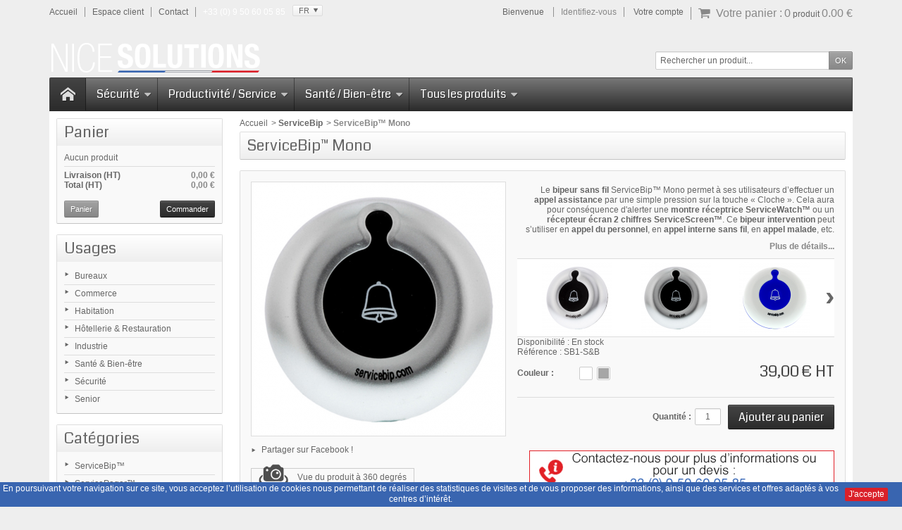

--- FILE ---
content_type: text/html; charset=utf-8
request_url: https://nice-solutions.tech/fr/product/servicebip-mono/
body_size: 18057
content:

<!DOCTYPE html>
<!--[if IE 8]><html class="ie8" lang="fr"><![endif]-->
<html lang="fr">

<!-- 
 * Template Prestashop OrdiStore V.2.7.1
 * @author    Prestacrea
 * @copyright Prestacrea
 * @website   http://www.prestacrea.com
-->

	<head>
		<meta charset="utf-8" />
		<title>ServiceBip™ Mono - Bouton d&#039;appel une touche</title>
					<meta name="description" content="ServiceBip™ Mono est un bip d&#039;appel qui permet à ses détenteurs d’effectuer un appel par une simple pression sur la touche « Cloche »." />
						<meta name="generator" content="Domaine-Pack.fr" />
		
		
		<meta name="robots" content="index,follow" />
					<meta name="viewport" content="initial-scale=1, minimum-scale=1, maximum-scale=1, width=device-width" />
				<link rel="icon" type="image/vnd.microsoft.icon" href="/img/favicon.ico?1674739238" />
		<link rel="shortcut icon" type="image/x-icon" href="/img/favicon.ico?1674739238" />
											<link href="/themes/ordistore/css/global.css" rel="stylesheet" type="text/css" media="all" />
							<link href="/js/jquery/plugins/fancybox/jquery.fancybox.css" rel="stylesheet" type="text/css" media="all" />
							<link href="/js/jquery/plugins/bxslider/jquery.bxslider.css" rel="stylesheet" type="text/css" media="all" />
							<link href="/themes/ordistore/css/modules/blockcart/blockcart.css" rel="stylesheet" type="text/css" media="all" />
							<link href="/themes/ordistore/css/modules/blockcurrencies/blockcurrencies.css" rel="stylesheet" type="text/css" media="all" />
							<link href="/themes/ordistore/css/modules/blocklanguages/blocklanguages.css" rel="stylesheet" type="text/css" media="all" />
							<link href="/themes/ordistore/css/modules/blocksearch/blocksearch.css" rel="stylesheet" type="text/css" media="all" />
							<link href="/js/jquery/plugins/autocomplete/jquery.autocomplete.css" rel="stylesheet" type="text/css" media="all" />
							<link href="/themes/ordistore/css/modules/blockuserinfo/blockuserinfo.css" rel="stylesheet" type="text/css" media="all" />
							<link href="/modules/homefeatured/css/homefeatured.css" rel="stylesheet" type="text/css" media="all" />
							<link href="/themes/ordistore/css/modules/blockpermanentlinks/blockpermanentlinks.css" rel="stylesheet" type="text/css" media="all" />
							<link href="/themes/ordistore/css/modules/productscategory/css/productscategory.css" rel="stylesheet" type="text/css" media="all" />
							<link href="/modules/paypal/views/css/paypal.css" rel="stylesheet" type="text/css" media="all" />
							<link href="/modules/roundview/css/frontoffice.css" rel="stylesheet" type="text/css" media="all" />
							<link href="/modules/roundview/css/colorbox.css" rel="stylesheet" type="text/css" media="all" />
							<link href="/modules/roundview/css/threesixty.css" rel="stylesheet" type="text/css" media="all" />
							<link href="/modules/belvg_customerattributes/css/front.css" rel="stylesheet" type="text/css" media="all" />
							<link href="/js/jquery/ui/themes/base/jquery.ui.core.css" rel="stylesheet" type="text/css" media="all" />
							<link href="/js/jquery/ui/themes/base/jquery.ui.datepicker.css" rel="stylesheet" type="text/css" media="all" />
							<link href="/js/jquery/ui/themes/base/jquery.ui.theme.css" rel="stylesheet" type="text/css" media="all" />
							<link href="/modules/footercustom/views/css/front/footercustom.css" rel="stylesheet" type="text/css" media="all" />
							<link href="/modules/footercustom/views/css/front/footercustom-responsive.css" rel="stylesheet" type="text/css" media="all" />
							<link href="/themes/ordistore/css/modules/categoriestopmenu/views/css/front/categoriestopmenu.css" rel="stylesheet" type="text/css" media="all" />
							<link href="/themes/ordistore/css/responsive.css" rel="stylesheet" type="text/css" media="all" />
										<link href='https://fonts.googleapis.com/css?family=Coda' rel='stylesheet' type='text/css' />
											<script type="text/javascript">
var FancyboxI18nNext = 'Suivant';
var FancyboxI18nPrev = 'Pr&eacute;c&eacute;dent';
var FancyboxboxI18nClose = 'Fermer';
var ajaxsearch = true;
var baseDir = 'https://nice-solutions.tech/';
var baseUri = 'https://nice-solutions.tech/';
var blocksearch_type = 'top';
var contentOnly = false;
var id_lang = 1;
var instantsearch = false;
var isGuest = 0;
var isLogged = 0;
var page_name = 'product';
var prestashop_version = 1.6;
var priceDisplayMethod = 1;
var priceDisplayPrecision = 2;
var quickView = true;
var responsive = 1;
var roundMode = 2;
var search_url = 'https://nice-solutions.tech/fr/recherche';
var static_token = '9d8403f5d9fba977aa28bb15f934472a';
var token = '9d8403f5d9fba977aa28bb15f934472a';
var usingSecureMode = true;
</script>

									<script type="text/javascript" src="/js/jquery/jquery-1.11.0.min.js"></script>
									<script type="text/javascript" src="/js/jquery/jquery-migrate-1.2.1.min.js"></script>
									<script type="text/javascript" src="/js/jquery/plugins/jquery.easing.js"></script>
									<script type="text/javascript" src="/js/tools.js"></script>
									<script type="text/javascript" src="/themes/ordistore/js/global.js"></script>
									<script type="text/javascript" src="/themes/ordistore/js/autoload/10-bootstrap.min.js"></script>
									<script type="text/javascript" src="/themes/ordistore/js/autoload/index.js"></script>
									<script type="text/javascript" src="/js/jquery/plugins/fancybox/jquery.fancybox.js"></script>
									<script type="text/javascript" src="/js/jquery/plugins/jquery.idTabs.js"></script>
									<script type="text/javascript" src="/js/jquery/plugins/jquery.scrollTo.js"></script>
									<script type="text/javascript" src="/js/jquery/plugins/jquery.serialScroll.js"></script>
									<script type="text/javascript" src="/js/jquery/plugins/bxslider/jquery.bxslider.js"></script>
									<script type="text/javascript" src="/themes/ordistore/js/tools.js"></script>
									<script type="text/javascript" src="/themes/ordistore/js/product.js"></script>
									<script type="text/javascript" src="/themes/ordistore/js/modules/blockcart/ajax-cart.js"></script>
									<script type="text/javascript" src="/themes/ordistore/js/tools/treeManagement.js"></script>
									<script type="text/javascript" src="/js/jquery/plugins/autocomplete/jquery.autocomplete.js"></script>
									<script type="text/javascript" src="/themes/ordistore/js/modules/productscategory/js/productscategory.js"></script>
									<script type="text/javascript" src="/modules/mailalerts/js/mailalerts.js"></script>
									<script type="text/javascript" src="/modules/roundview/js/threesixty.js"></script>
									<script type="text/javascript" src="/modules/roundview/js/threesixty.fullscreen.js"></script>
									<script type="text/javascript" src="/modules/roundview/js/jquery.colorbox.js"></script>
									<script type="text/javascript" src="/js/jquery/ui/jquery.ui.core.min.js"></script>
									<script type="text/javascript" src="/js/jquery/ui/jquery.ui.datepicker.min.js"></script>
									<script type="text/javascript" src="/js/jquery/ui/i18n/jquery.ui.datepicker-fr.js"></script>
									<script type="text/javascript" src="/modules/ganalytics/views/js/GoogleAnalyticActionLib.js"></script>
									<script type="text/javascript" src="/modules/productcomments/js/jquery.rating.pack.js"></script>
									<script type="text/javascript" src="/themes/ordistore/js/formstyle.js"></script>
									<script type="text/javascript" src="/themes/ordistore/js/gridorlist.js"></script>
									<script type="text/javascript" src="/themes/ordistore/js/quickview.js"></script>
									<script type="text/javascript" src="/modules/productcomments/js/jquery.textareaCounter.plugin.js"></script>
									<script type="text/javascript" src="/modules/productcomments/js/productcomments.js"></script>
											<!--[if IE 8]><script src="https://oss.maxcdn.com/libs/html5shiv/3.7.0/html5shiv.js"></script><![endif]-->
		<script defer type="text/javascript">/*
 *
 *  2007-2024 PayPal
 *
 *  NOTICE OF LICENSE
 *
 *  This source file is subject to the Academic Free License (AFL 3.0)
 *  that is bundled with this package in the file LICENSE.txt.
 *  It is also available through the world-wide-web at this URL:
 *  http://opensource.org/licenses/afl-3.0.php
 *  If you did not receive a copy of the license and are unable to
 *  obtain it through the world-wide-web, please send an email
 *  to license@prestashop.com so we can send you a copy immediately.
 *
 *  DISCLAIMER
 *
 *  Do not edit or add to this file if you wish to upgrade PrestaShop to newer
 *  versions in the future. If you wish to customize PrestaShop for your
 *  needs please refer to http://www.prestashop.com for more information.
 *
 *  @author 2007-2024 PayPal
 *  @author 202 ecommerce <tech@202-ecommerce.com>
 *  @copyright PayPal
 *  @license http://opensource.org/licenses/osl-3.0.php Open Software License (OSL 3.0)
 *
 */


    

function updateFormDatas()
{
	var nb = $('#quantity_wanted').val();
	var id = $('#idCombination').val();

	$('.paypal_payment_form input[name=quantity]').val(nb);
	$('.paypal_payment_form input[name=id_p_attr]').val(id);
}
	
$(document).ready( function() {
    
		var baseDirPP = baseDir.replace('http:', 'https:');
		
	if($('#in_context_checkout_enabled').val() != 1)
	{
        $(document).on('click','#payment_paypal_express_checkout', function() {
			$('#paypal_payment_form_cart').submit();
			return false;
		});
	}


	var jquery_version = $.fn.jquery.split('.');
	if(jquery_version[0]>=1 && jquery_version[1] >= 7)
	{
		$('body').on('submit',".paypal_payment_form", function () {
			updateFormDatas();
		});
	}
	else {
		$('.paypal_payment_form').live('submit', function () {
			updateFormDatas();
		});
	}

	function displayExpressCheckoutShortcut() {
		var id_product = $('input[name="id_product"]').val();
		var id_product_attribute = $('input[name="id_product_attribute"]').val();
		$.ajax({
			type: "GET",
			url: baseDirPP+'/modules/paypal/express_checkout/ajax.php',
			data: { get_qty: "1", id_product: id_product, id_product_attribute: id_product_attribute },
			cache: false,
			success: function(result) {
				if (result == '1') {
					$('#container_express_checkout').slideDown();
				} else {
					$('#container_express_checkout').slideUp();
				}
				return true;
			}
		});
	}

	$('select[name^="group_"]').change(function () {
		setTimeout(function(){displayExpressCheckoutShortcut()}, 500);
	});

	$('.color_pick').click(function () {
		setTimeout(function(){displayExpressCheckoutShortcut()}, 500);
	});

    if($('body#product').length > 0) {
        setTimeout(function(){displayExpressCheckoutShortcut()}, 500);
    }
	
	
			

	var modulePath = 'modules/paypal';
	var subFolder = '/integral_evolution';

	var fullPath = baseDirPP + modulePath + subFolder;
	var confirmTimer = false;
		
	if ($('form[target="hss_iframe"]').length == 0) {
		if ($('select[name^="group_"]').length > 0)
			displayExpressCheckoutShortcut();
		return false;
	} else {
		checkOrder();
	}

	function checkOrder() {
		if(confirmTimer == false)
			confirmTimer = setInterval(getOrdersCount, 1000);
	}

	});


</script>
			<script type="text/javascript">
				(window.gaDevIds=window.gaDevIds||[]).push('d6YPbH');
				(function(i,s,o,g,r,a,m){i['GoogleAnalyticsObject']=r;i[r]=i[r]||function(){
				(i[r].q=i[r].q||[]).push(arguments)},i[r].l=1*new Date();a=s.createElement(o),
				m=s.getElementsByTagName(o)[0];a.async=1;a.src=g;m.parentNode.insertBefore(a,m)
				})(window,document,'script','//www.google-analytics.com/analytics.js','ga');
				ga('create', 'UA-62890751-1', 'auto');
				ga('require', 'ec');
				
			</script>
	</head>
	
	<body id="product" >
		
				
		<!--[if lt IE 8]>
		<div id="update-browser" class="error">
			<div class="ub-container">
				<div class="ub-warning-img">&nbsp;</div>
				<div class="ub-warning-txt">
					<p class="ub-title">Vous utilisez un navigateur web obsol&egrave;te : Internet Explorer 6/7</p>
					<p>Il contient des <span class="bold">failles de s&eacute;curit&eacute;</span> et n&#039;est <span class="bold">pas compatible</span> avec ce site Internet.</p>
					<p><a class="ub-link" href="http://browser-update.org/fr/update.html" target="_blank" title="D&eacute;couvrez comment mettre &agrave; jour votre navigateur">Mettez &agrave; jour votre navigateur web ou installez un navigateur web moderne</a></p>
				</div>
				<a class="ub-icon firefox" href="http://www.firefox.com" target="_blank" title="Installer Firefox">&nbsp;</a>
				<a class="ub-icon ie" href="http://www.browserforthebetter.com/download.html" target="_blank" title="Installer Internet Explorer">&nbsp;</a>
				<a class="ub-icon chrome" href="http://www.google.com/chrome" target="_blank" title="Installer Google Chrome">&nbsp;</a>
				<a class="ub-icon safari" href="http://www.apple.com/safari/download/" target="_blank" title="Installer Safari">&nbsp;</a>
				<a class="ub-icon opera" href="http://www.opera.com/download/" target="_blank" title="Installer Opera">&nbsp;</a>
			</div>
		</div>
		<![endif]-->

		<!-- Header -->
		<header>
							<div id="header_top_banner">
					<div class="container">
						
					</div>
				</div>
				<div id="header_top_nav">
					<div class="container">
						
					</div>
				</div>
						<div id="header_top"></div>
			<div id="header_bg"></div>
			<div id="header_container">
				<div id="header" class="container">
					<a id="header_logo" href="https://nice-solutions.tech/" title="Nice Solutions">
						<img class="logo" src="https://nice-solutions.tech/img/servicebip-logo-1491395712.jpg" alt="Nice Solutions" />
					</a>
					
<!-- MODULE Block permanent links HEADER -->

<ul id="header_links">
	<li class="header_link_home">
		<a href="https://nice-solutions.tech/" title="Accueil" ><i class="icon-house"></i><span>Accueil</span></a>
	</li>
	<li class="header_link_account">
		<a href="https://nice-solutions.tech/fr/mon-compte" title="Espace client" >Espace client</a>
	</li>
	<li class="header_link_contact">
		<a href="https://nice-solutions.tech/fr/index.php?controller=contact-form" title="Contact" ><i class="icon-envelope"></i><span>Contact</span></a>
	</li>
	<li class="header_link_sitemap">
	<!--	<a href="https://nice-solutions.tech/fr/plan-site" title="Plan du site" > --><i class="icon-sitemap"></i><span style="color:#ffffff;">+33 (0) 9 50 60 05 85</span></a>
	</li>
</ul>

<!-- /MODULE Block permanent links HEADER -->
<!-- MODULE Block languages -->

<script type="text/javascript">
$(document).ready(function () {
	$("#languages_countries").click(function(){
		if (document.getElementById("first-languages").style.display=="none")
			document.getElementById("first-languages").style.display="block";
		else
			document.getElementById("first-languages").style.display="none";
	});
});
</script>

<div id="languages_block_top">
	<div id="languages_countries">
	
			<p class="selected_language">
			<span class="languages_iso">fr</span>
		</p>
					<ul id="first-languages" class="countries_ul" style="display:none">
					<li class="selected_language">
							
				<span class="languages_iso">fr</span>
						</li>
					<li >
																<a href="https://nice-solutions.tech/en/product/servicebip-mono/" title="English (United States)">
											
				<span class="languages_iso">en</span>
							</a>
						</li>
					<li >
																<a href="https://nice-solutions.tech/es/product/servicebip-mono/" title="Español (Spanish)">
											
				<span class="languages_iso">es</span>
							</a>
						</li>
				</ul>
	</div>
</div>

<!-- /MODULE Block languages -->
<!-- MODULE Block user information -->
<div id="header_user">
	<p id="header_user_info">
					<span>Bienvenue</span>
			<a href="https://nice-solutions.tech/fr/mon-compte" title="Identifiez-vous" class="login">Identifiez-vous</a>
				<a id="your_account" href="https://nice-solutions.tech/fr/mon-compte" title="Votre compte"><i class="icon-user4"></i><span>Votre compte</span></a>
	</p>
	<ul id="header_nav">
				<li id="shopping_cart">
			<a href="https://nice-solutions.tech/fr/commande" title="Votre panier">
				<i class="icon-basket"></i>
				<span class="ajax_cart_title">Votre panier :</span>
				<span class="ajax_cart_quantity hidden">0</span>
				<span class="ajax_cart_product_txt hidden">produit</span>
				<span class="ajax_cart_product_txt_s hidden">produits</span>
				<span class="ajax_cart_total hidden">
									</span>
				<span class="ajax_cart_no_product"><span class="ajax_cart_no_product_quantity">0</span> produit <span class="ajax_cart_no_product_total">0.00 €</span></span>
			</a>
		</li>
			</ul>
</div>
<!-- /MODULE Block user information -->
<!-- MODULE Block search MOBILE -->
<!-- MODULE Block search TOP -->
<div id="search_block_top">

	<form method="get" action="https://nice-solutions.tech/fr/recherche" class="searchbox">
		<p>
			<label for="search_query_top"><!-- image on background --></label>
			<input type="hidden" name="controller" value="search" />
			<input type="hidden" name="orderby" value="position" />
			<input type="hidden" name="orderway" value="desc" />
			<input class="search_query" type="text" id="search_query_top" name="search_query" value="Rechercher un produit..." onfocus="javascript:if(this.value=='Rechercher un produit...')this.value='';" onblur="javascript:if(this.value=='')this.value='Rechercher un produit...';" />
			<input type="submit" name="submit_search" value="OK" class="button" />
	</p>
	</form>
</div>

	<script type="text/javascript">
	// <![CDATA[
	
		$('document').ready( function() {
			$("#search_query_top")
				.autocomplete(
					'https://nice-solutions.tech/fr/recherche', {
						minChars: 3,
						max: 10,
						width: 500,
						selectFirst: false,
						scroll: false,
						dataType: "json",
						formatItem: function(data, i, max, value, term) {
							return value;
						},
						parse: function(data) {
							var mytab = new Array();
							for (var i = 0; i < data.length; i++)
								mytab[mytab.length] = { data: data[i], value: data[i].cname + ' > ' + data[i].pname };
							return mytab;
						},
						extraParams: {
							ajaxSearch: 1,
							id_lang: 1
						}
					}
				)
				.result(function(event, data, formatted) {
					$('#search_query_top').val(data.pname);
					document.location.href = data.product_link;
				})
		});
	
	// ]]>
	</script>
<!-- /MODULE Block search TOP -->
</div>
<div id="categoriestopmenu"  class="container">
			<div id="categoriestopmenu_home"  ><a href="https://nice-solutions.tech/" title="Accueil"></a></div>
				<div id="categoriestopmenu_showmenu"><a href="#" onclick="$('#categoriestopmenu_ul').slideToggle('slow');return false;" title="Menu">Menu<span class="menu_arrow"></span></a></div>
				<ul id="categoriestopmenu_ul">
									
<li id="categoriestopmenu_node_7" class="node" >
	<a id="categoriestopmenu_nodelink_7" href="https://nice-solutions.tech/fr/securite/" class="nodelink node_parent" title="Sécurité" style="padding-right:25px">Sécurité<span class="node_arrow"></span></a>
			<ul>
												
<li id="categoriestopmenu_node_8" class="node" >
	<a id="categoriestopmenu_nodelink_8" href="https://nice-solutions.tech/fr/attentat/" class="nodelink" title="Attentat" >Attentat</a>
	</li>
																
<li id="categoriestopmenu_node_9" class="node" >
	<a id="categoriestopmenu_nodelink_9" href="https://nice-solutions.tech/fr/braquages/" class="nodelink" title="Braquages" >Braquages</a>
	</li>
																
<li id="categoriestopmenu_node_10" class="node" >
	<a id="categoriestopmenu_nodelink_10" href="https://nice-solutions.tech/fr/intrusion/" class="nodelink" title="Intrusion" >Intrusion</a>
	</li>
																
<li id="categoriestopmenu_node_11" class="node" >
	<a id="categoriestopmenu_nodelink_11" href="https://nice-solutions.tech/fr/securite-des-locaux/" class="nodelink" title="Sécurité des locaux" >Sécurité des locaux</a>
	</li>
																
<li id="categoriestopmenu_node_12" class="node last" >
	<a id="categoriestopmenu_nodelink_12" href="https://nice-solutions.tech/fr/travailleurs-isoles/" class="nodelink" title="Travailleurs isolés" >Travailleurs isolés</a>
	</li>
									</ul>
	</li>
												
<li id="categoriestopmenu_node_13" class="node" >
	<a id="categoriestopmenu_nodelink_13" href="https://nice-solutions.tech/fr/productivite-service/" class="nodelink node_parent" title="Productivité / Service" style="padding-right:25px">Productivité / Service<span class="node_arrow"></span></a>
			<ul>
												
<li id="categoriestopmenu_node_14" class="node" >
	<a id="categoriestopmenu_nodelink_14" href="https://nice-solutions.tech/fr/commerce/" class="nodelink node_parent" title="Commerce" style="padding-right:25px">Commerce<span class="node_arrow"></span></a>
			<ul>
												
<li id="categoriestopmenu_node_15" class="node" >
	<a id="categoriestopmenu_nodelink_15" href="https://nice-solutions.tech/fr/appel-client/" class="nodelink" title="Appel client" >Appel client</a>
	</li>
																
<li id="categoriestopmenu_node_16" class="node" >
	<a id="categoriestopmenu_nodelink_16" href="https://nice-solutions.tech/fr/gestion-file-d-attente/" class="nodelink" title="Gestion file d&#039;attente" >Gestion file d&#039;attente</a>
	</li>
																
<li id="categoriestopmenu_node_17" class="node last" >
	<a id="categoriestopmenu_nodelink_17" href="https://nice-solutions.tech/fr/organisation-interne/" class="nodelink" title="Organisation interne" >Organisation interne</a>
	</li>
									</ul>
	</li>
																
<li id="categoriestopmenu_node_18" class="node" >
	<a id="categoriestopmenu_nodelink_18" href="https://nice-solutions.tech/fr/hotellerie-restauration/" class="nodelink node_parent" title="Hôtellerie / Restauration" style="padding-right:25px">Hôtellerie / Restauration<span class="node_arrow"></span></a>
			<ul>
												
<li id="categoriestopmenu_node_19" class="node" >
	<a id="categoriestopmenu_nodelink_19" href="https://nice-solutions.tech/fr/appel-client/" class="nodelink" title="Appel client" >Appel client</a>
	</li>
																
<li id="categoriestopmenu_node_20" class="node" >
	<a id="categoriestopmenu_nodelink_20" href="https://nice-solutions.tech/fr/appel-cuisine/" class="nodelink" title="Appel cuisine" >Appel cuisine</a>
	</li>
																
<li id="categoriestopmenu_node_21" class="node" >
	<a id="categoriestopmenu_nodelink_21" href="https://nice-solutions.tech/fr/gestion-de-file-d-attente/" class="nodelink" title="Gestion de file d&#039;attente" >Gestion de file d&#039;attente</a>
	</li>
																
<li id="categoriestopmenu_node_22" class="node last" >
	<a id="categoriestopmenu_nodelink_22" href="https://nice-solutions.tech/fr/organisation-interne/" class="nodelink" title="Organisation interne" >Organisation interne</a>
	</li>
									</ul>
	</li>
																
<li id="categoriestopmenu_node_23" class="node last" >
	<a id="categoriestopmenu_nodelink_23" href="https://nice-solutions.tech/fr/industrie/" class="nodelink node_parent" title="Industrie" style="padding-right:25px">Industrie<span class="node_arrow"></span></a>
			<ul>
												
<li id="categoriestopmenu_node_24" class="node" >
	<a id="categoriestopmenu_nodelink_24" href="https://nice-solutions.tech/fr/chaine-de-production/" class="nodelink" title="Chaîne de production" >Chaîne de production</a>
	</li>
																
<li id="categoriestopmenu_node_25" class="node last" >
	<a id="categoriestopmenu_nodelink_25" href="https://nice-solutions.tech/fr/rotation-de-camion/" class="nodelink" title="Rotation de camion" >Rotation de camion</a>
	</li>
									</ul>
	</li>
									</ul>
	</li>
												
<li id="categoriestopmenu_node_26" class="node" >
	<a id="categoriestopmenu_nodelink_26" href="https://nice-solutions.tech/fr/sante-bien-etre/" class="nodelink node_parent" title="Santé / Bien-être" style="padding-right:25px">Santé / Bien-être<span class="node_arrow"></span></a>
			<ul>
												
<li id="categoriestopmenu_node_27" class="node" >
	<a id="categoriestopmenu_nodelink_27" href="https://nice-solutions.tech/fr/appel-assistante-sante-bien-etre/" class="nodelink" title="Appel assistante" >Appel assistante</a>
	</li>
																
<li id="categoriestopmenu_node_28" class="node" >
	<a id="categoriestopmenu_nodelink_28" href="https://nice-solutions.tech/fr/appel-malade-sante-bien-etre/" class="nodelink" title="Appel malade" >Appel malade</a>
	</li>
																
<li id="categoriestopmenu_node_29" class="node" >
	<a id="categoriestopmenu_nodelink_29" href="https://nice-solutions.tech/fr/assistance-seniors-sante-bien-etre/" class="nodelink" title="Assistance seniors" >Assistance seniors</a>
	</li>
																
<li id="categoriestopmenu_node_30" class="node" >
	<a id="categoriestopmenu_nodelink_30" href="https://nice-solutions.tech/fr/maintien-a-domicile-sante-bien-etre/" class="nodelink" title="Maintien à domicile" >Maintien à domicile</a>
	</li>
																
<li id="categoriestopmenu_node_31" class="node" >
	<a id="categoriestopmenu_nodelink_31" href="https://nice-solutions.tech/fr/service-client-sante-bien-etre/" class="nodelink" title="Service client" >Service client</a>
	</li>
																
<li id="categoriestopmenu_node_32" class="node last" >
	<a id="categoriestopmenu_nodelink_32" href="https://nice-solutions.tech/fr/systeme-d-appel-handicape-sante-bien-etre/" class="nodelink" title="Système d&#039;appel handicapé" >Système d&#039;appel handicapé</a>
	</li>
									</ul>
	</li>
												
<li id="categoriestopmenu_node_39" class="node last" >
	<a id="categoriestopmenu_nodelink_39" href="https://nice-solutions.tech/fr/tous-les-produits/" class="nodelink node_parent" title="Tous les produits" style="padding-right:25px">Tous les produits<span class="node_arrow"></span></a>
			<ul>
												
<li id="categoriestopmenu_node_40" class="node" >
	<a id="categoriestopmenu_nodelink_40" href="https://nice-solutions.tech/fr/bouton-d-appel/" class="nodelink" title="Bouton d&#039;appel" >Bouton d&#039;appel</a>
	</li>
																
<li id="categoriestopmenu_node_44" class="node" >
	<a id="categoriestopmenu_nodelink_44" href="https://nice-solutions.tech/fr/recepteurs-d-appel/" class="nodelink" title="Récepteurs d&#039;appel" >Récepteurs d&#039;appel</a>
	</li>
																
<li id="categoriestopmenu_node_41" class="node" >
	<a id="categoriestopmenu_nodelink_41" href="https://nice-solutions.tech/fr/cameras/" class="nodelink" title="Caméras" >Caméras</a>
	</li>
																
<li id="categoriestopmenu_node_131" class="node" >
	<a id="categoriestopmenu_nodelink_131" href="https://nice-solutions.tech/fr/alarmes/" class="nodelink" title="Alarmes" >Alarmes</a>
	</li>
																
<li id="categoriestopmenu_node_130" class="node last" >
	<a id="categoriestopmenu_nodelink_130" href="https://nice-solutions.tech/fr/accessoires-produit/" class="nodelink" title="Accessoires" >Accessoires</a>
	</li>
									</ul>
	</li>
								</ul>
	<div class="clear" style="clear:both"></div>
</div>
<div>


<script type="text/javascript">
	$('document').ready(function() {
		$('li.selected', '#categoriestopmenu').parents('li').addClass('selected');
		$('a.selected', '#categoriestopmenu').parents('li').children('a').addClass('selected');
	});
		var mobileMenu = function() {
		if (window.innerWidth < 979) {
			$('.node_parent').parent('li').children('ul').hide();
			$('.node_parent').click(function() {
				$(this).parent('li').children('ul').slideToggle('slow');
				return false;
			});
		}
		if (window.innerWidth > 979) {
			$('.node_parent').parent('li').children('ul').css('display', '');
			$('.node_parent').unbind('click');
			$('#categoriestopmenu_ul').css('display', '');
		}
	};
	$('document').ready(function() { mobileMenu(); });
	var width = $(window).width();
	$(window).bind('resize orientationchange', function() {
		if($(window).width() != width){
			$('.node_parent').unbind('click');
			mobileMenu();
			width = $(window).width();
		}
	});
	</script>

				</div>
			</div>
		</header>
			
		<section id="page_container">
			<div id="page" class="container">
			
							
				<div id="columns" class="row-fluid">
																										<!-- Left -->
																		<div id="left_column" class="column span3">
								



<script type="text/javascript">
var CUSTOMIZE_TEXTFIELD = 1;
var img_dir = 'https://nice-solutions.tech/themes/ordistore/img/';
</script>
<script type="text/javascript">
var customizationIdMessage = 'Personnalisation';
var removingLinkText = 'supprimer cet article du panier';
var freeShippingTranslation = 'Livraison gratuite !';
var freeProductTranslation = 'Offert !';
var delete_txt = 'Supprimer';
var generated_date = 1769342895;
</script>


<!-- MODULE Block cart -->
<div id="cart_block" class="block exclusive">
	<h4 class="title_block">
		<a href="https://nice-solutions.tech/fr/commande" title="Voir mon panier" rel="nofollow">Panier</a>
				<span id="block_cart_expand" class="hidden">&nbsp;</span>
		<span id="block_cart_collapse" >&nbsp;</span>
			</h4>
	<div class="block_content">
	<!-- block summary -->
	<div id="cart_block_summary" class="collapsed">
		<span class="ajax_cart_quantity" style="display:none;">0</span>
		<span class="ajax_cart_product_txt_s" style="display:none">Produits</span>
		<span class="ajax_cart_product_txt" >Produit</span>
		<span class="ajax_cart_total" style="display:none">
					</span>
		<span class="ajax_cart_no_product" >(vide)</span>
	</div>
	<!-- block list of products -->
	<div id="cart_block_list" class="expanded">
			<p  id="cart_block_no_products">Aucun produit</p>
				<p id="cart-prices">
			<span id="cart_block_shipping_cost" class="price ajax_cart_shipping_cost">0,00 €</span>
			<span>Livraison (HT)</span>
			<br/>
									<span id="cart_block_total" class="price ajax_block_cart_total">0,00 €</span>
			<span>Total (HT)</span>
		</p>
				<p id="cart-buttons">
			<a href="https://nice-solutions.tech/fr/commande" class="button_small" title="Voir mon panier" rel="nofollow">Panier</a>			<a href="https://nice-solutions.tech/fr/commande" id="button_order_cart" class="exclusive" title="Commander" rel="nofollow"><span></span>Commander</a>
		</p>
	</div>
	</div>
</div>
<!-- /MODULE Block cart -->

<div class="block myaccount">
<h4 class="title_block">Usages</h4>
<div class="block_content">
<ul class="bullet">
<li><a target="_blank" href="http://nice-solutions.tech/fr/servicebip/" title="">Bureaux</a></li>
<li><a target="_blank" href="http://nice-solutions.tech/fr/servicebip/" title="Commerce">Commerce</a></li>
<li><a target="_blank" href="http://nice-solutions.tech/fr/servicesos/" title="Habitation">Habitation</a></li>
<li><a target="_blank" href="http://nice-solutions.tech/fr/servicepager/" title="Hôtellerie & Restauration">Hôtellerie & Restauration</a></li>
<li><a target="_blank" href="http://nice-solutions.tech/fr/servicebip/" title="Industrie">Industrie</a></li>
<li><a target="_blank" href="http://nice-solutions.tech/fr/servicebip/" title="Santé & Bien-être">Santé & Bien-être</a></li>
<li><a target="_blank" href="http://nice-solutions.tech/fr/servicesos/" title="Sécurité">Sécurité</a></li>
<li><a target="_blank" href="http://nice-solutions.tech/fr/servicesos/" title="Senior">Senior</a></li>
</ul>
</div>
</div>
<div class="block myaccount">
<h4 class="title_block">Catégories</h4>
<div class="block_content">
<ul class="bullet">
<li><a href="http://nice-solutions.tech/fr/servicebip/">ServiceBip™</a></li>
<li><a href="http://nice-solutions.tech/fr/servicepager/">ServicePager™</a></li>
<li><a href="http://nice-solutions.tech/fr/servicesos/">ServiceSOS™</a></li>
<li><a href="http://nice-solutions.tech/fr/accessoires/">Accessoires</a></li>
</ul>
</div>
</div>
<!-- MODULE Block viewed products -->
<div id="viewed-products_block_left" class="block products_block">
	<p class="title_block">Produits déjà vus</p>
	<div class="block_content">
		<ul class="products clearfix">
							<li class="first_item">
					<a href="https://nice-solutions.tech/fr/product/servicebip-mono/" title="ServiceBip™ Mono" class="product_image">
						<img class="replace-2x" src="https://nice-solutions.tech/159-small/servicebip-mono.jpg" alt="ServiceBip™ Mono" style="height:50px;width:50px" />
					</a>
					<div class="product_content">
						<p class="product_name"><a href="https://nice-solutions.tech/fr/product/servicebip-mono/" title="ServiceBip™ Mono">ServiceBip™ Mono</a></p>
						<p class="product_desc">Le bipeur sans fil ServiceBip™ Mono...</p>
					</div>
				</li>
					</ul>
	</div>
</div>
<!-- /MODULE Block viewed products -->
							</div>
											
					<!-- Center -->
					<div id="center_column" class="column span9">
		
	


<script type="text/javascript">
// <![CDATA[

// PrestaShop internal settings
var currencySign = '€';
var currencyRate = '1';
var currencyFormat = '2';
var currencyBlank = '1';
var taxRate = 20;
var jqZoomEnabled = false;

//JS Hook
var oosHookJsCodeFunctions = new Array();

// Parameters
var id_product = '28';
var productHasAttributes = true;
var quantitiesDisplayAllowed = true;
var quantityAvailable = 15594;
var allowBuyWhenOutOfStock = true;
var availableNowValue = 'En stock';
var availableLaterValue = 'Précommande';
var productPriceTaxExcluded = 39 - 0.000000;
var reduction_percent = 0;
var reduction_price = 0;
var specific_price = 0;
var product_specific_price = new Array();
var specific_currency = false;
	var group_reduction = '1';
var default_eco_tax = 0.000000;
var ecotaxTax_rate = 0;
var currentDate = '2026-01-25 13:08:16';
var maxQuantityToAllowDisplayOfLastQuantityMessage = 3;
var noTaxForThisProduct = false;
var displayPrice = 1;
var productReference = 'SB_M_001';
var productAvailableForOrder = '1';
var productShowPrice = '1';
var productUnitPriceRatio = '0.000000';
var idDefaultImage = 154;
var stock_management = 1;
		var productPrice = '39';

// Customizable field
var img_ps_dir = 'https://nice-solutions.tech/img/';
var customizationFields = new Array();
		customizationFields[0] = new Array();
	customizationFields[0][0] = 'img0';
	customizationFields[0][1] = 0;

// Images
var img_prod_dir = 'https://nice-solutions.tech/img/p/';
var combinationImages = new Array();

			combinationImages[57] = new Array();
					combinationImages[57][0] = 154;
					combinationImages[58] = new Array();
					combinationImages[58][0] = 155;
			
combinationImages[0] = new Array();
			combinationImages[0][0] = 159;
			combinationImages[0][1] = 154;
			combinationImages[0][2] = 155;
			combinationImages[0][3] = 158;
			combinationImages[0][4] = 157;
			combinationImages[0][5] = 156;
			combinationImages[0][6] = 160;
			combinationImages[0][7] = 161;
	
// Translations
var doesntExist = 'Ce produit n\'existe pas dans cette déclinaison. Vous pouvez néanmoins en sélectionner une autre.';
var doesntExistNoMore = 'Ce produit n\'est plus en stock';
var doesntExistNoMoreBut = 'avec ces options mais reste disponible avec d\'autres options';
var uploading_in_progress = 'Envoi en cours, veuillez patienter...';
var fieldRequired = 'Veuillez remplir tous les champs, puis enregistrer votre personnalisation.';
	// Combinations
			var specific_price_combination = new Array();
		specific_price_combination['reduction_percent'] = 0;
		specific_price_combination['reduction_price'] = 0;
		specific_price_combination['price'] = 0;
		specific_price_combination['reduction_type'] = '';
		addCombination(58, new Array('26'), 14933, 0, 0, 155, 'SB1-W&B', 0.000000, 0, '', '', specific_price_combination);
			var specific_price_combination = new Array();
		specific_price_combination['reduction_percent'] = 0;
		specific_price_combination['reduction_price'] = 0;
		specific_price_combination['price'] = 0;
		specific_price_combination['reduction_type'] = '';
		addCombination(57, new Array('29'), 661, 0, 0, 154, 'SB1-S&B', 0.000000, 0, '', '', specific_price_combination);
	
	// Combinations attributes informations
	var attributesCombinations = new Array();
			tabInfos = new Array();
		tabInfos['id_attribute'] = '26';
		tabInfos['attribute'] = 'white_blue';
		tabInfos['group'] = 'couleur';
		tabInfos['id_attribute_group'] = '3';
		attributesCombinations.push(tabInfos);
			tabInfos = new Array();
		tabInfos['id_attribute'] = '29';
		tabInfos['attribute'] = 'silver_black';
		tabInfos['group'] = 'couleur';
		tabInfos['id_attribute_group'] = '3';
		attributesCombinations.push(tabInfos);
	//]]>
</script>

	
<!-- Breadcrumb -->
<div class="breadcrumb">
	<a href="https://nice-solutions.tech/" title="Accueil">Accueil</a><span class="navigation-pipe">&gt;</span><span class="navigation-page"><a href="https://nice-solutions.tech/fr/servicebip/" title="ServiceBip" data-gg="">ServiceBip</a><span class="navigation-pipe">></span>ServiceBip™ Mono</span></div>
<!-- /Breadcrumb -->
<div itemscope itemtype="http://schema.org/Product">
<h1 itemprop="name">ServiceBip™ Mono</h1>

	
		
<div id="primary_block">

	<!-- right infos-->
	<div id="pb-right-column">
		
												
				
		<!-- product img-->
		<div id="image-block">
					<span id="view_full_size">
									<img src="https://nice-solutions.tech/154-large/servicebip-mono.jpg"  title="ServiceBip™ Mono" alt="ServiceBip™ Mono"  id="bigpic" />
							</span>
				</div>
		
					<!-- usefull links-->
			<ul id="usefull_link_block">
				
<li id="left_share_fb">
	<a href="http://www.facebook.com/sharer.php?u=https%3A%2F%2Fnice-solutions.tech%2Ffr%2Fproduct%2Fservicebip-mono%2F&amp;t=ServiceBip%E2%84%A2+Mono" class="_blank">Partager sur Facebook !</a>
</li>			</ul>
				
			<a href="#roundview_view360" id="roundview_front_button" class="colorbox">
		<img src="https://nice-solutions.tech/modules/roundview/img/logo.png" id="roundview_logo"> 
					Vue du produit à 360 degrés
			</a>
	
	<div style="display: none;">
		<div class="threesixty roundview_item" id="roundview_view360">
			<div class="spinner">
				<span>0%</span>
			</div>
			<ol class="threesixty_images"></ol>
		</div>
	</div>
	
	<script>
	/**
	* Roundview module for Prestashop
	*
	*	@author    NORZ SRL <www.norz.it>
	*	@copyright 2014 NORZ SRL
	*	@license   All rights reserved. No copy or free/commercial distribution allowed. The license acquired is intented for a single Prestashop installation.
	*/
	window.onload = init;

	var roundview_item;
	function init() {
		var imgArray = [];
		
		            imgArray.push("https://nice-solutions.tech/img/roundview/28/img01.jpg");
                    imgArray.push("https://nice-solutions.tech/img/roundview/28/img02.jpg");
                    imgArray.push("https://nice-solutions.tech/img/roundview/28/img03.jpg");
                    imgArray.push("https://nice-solutions.tech/img/roundview/28/img04.jpg");
                    imgArray.push("https://nice-solutions.tech/img/roundview/28/img05.jpg");
                    imgArray.push("https://nice-solutions.tech/img/roundview/28/img06.jpg");
                    imgArray.push("https://nice-solutions.tech/img/roundview/28/img07.jpg");
                    imgArray.push("https://nice-solutions.tech/img/roundview/28/img08.jpg");
                    imgArray.push("https://nice-solutions.tech/img/roundview/28/img09.jpg");
                    imgArray.push("https://nice-solutions.tech/img/roundview/28/img10.jpg");
                    imgArray.push("https://nice-solutions.tech/img/roundview/28/img11.jpg");
                    imgArray.push("https://nice-solutions.tech/img/roundview/28/img12.jpg");
                    imgArray.push("https://nice-solutions.tech/img/roundview/28/img13.jpg");
                    imgArray.push("https://nice-solutions.tech/img/roundview/28/img14.jpg");
                    imgArray.push("https://nice-solutions.tech/img/roundview/28/img15.jpg");
                    imgArray.push("https://nice-solutions.tech/img/roundview/28/img16.jpg");
                    imgArray.push("https://nice-solutions.tech/img/roundview/28/img17.jpg");
                    imgArray.push("https://nice-solutions.tech/img/roundview/28/img18.jpg");
                    imgArray.push("https://nice-solutions.tech/img/roundview/28/img19.jpg");
                    imgArray.push("https://nice-solutions.tech/img/roundview/28/img20.jpg");
        
		roundview_item = $('.roundview_item').ThreeSixty({
			totalFrames: imgArray.length, // Total no. of image you have for 360 slider
			endFrame: imgArray.length, // end frame for the auto spin animation
			currentFrame: 1, // This the start frame for auto spin
			imgList: '.threesixty_images', // selector for image list
			progress: '.spinner', // selector to show the loading progress
			// imagePath:'assets/product1/', // path of the image assets
			filePrefix: '', // file prefix if any
			ext: '.png', // extention for the assets
			height: 620,
			width: 620,
			navigation: true,
			disableSpin: true,
			// responsive: true,
			imgArray: imgArray
		});
	}
	
	$(document).ready(function() {
		$("#roundview_front_button").colorbox({
																	inline: true, 
																	width: (620+80),
																	height: (620+80),
																	maxWidth: "95%",
																	maxHeight: "95%",
																	onComplete: function() { 
																		 
																	},
																	onCleanup: function() { 
																		 
																	}
																});
	});
	</script>
 
<script type="text/javascript">
$(function(){
	$('a[href=#idTab5]').click(function(){
		$('*[id^="idTab"]').addClass('block_hidden_only_for_screen');
		$('div#idTab5').removeClass('block_hidden_only_for_screen');

		$('ul#more_info_tabs a[href^="#idTab"]').removeClass('selected');
		$('a[href="#idTab5"]').addClass('selected');
	});
});
</script>
 <!--  /Module ProductComments -->
		
	</div>

	<!-- left infos-->
	<div id="pb-left-column">

				<div id="short_description_block">
										<div itemprop="description" id="short_description_content" class="rte align_justify"><p>Le <strong>bipeur sans fil</strong> ServiceBip™ Mono permet à ses utilisateurs d’effectuer un <strong>appel assistance</strong> par une simple pression sur la touche « Cloche ». Cela aura pour conséquence d'alerter une <strong>montre réceptrice ServiceWatch™</strong> ou un <strong>récepteur écran 2 chiffres ServiceScreen™</strong>. Ce <strong>bipeur intervention</strong> peut s’utiliser en <strong>appel du personnel</strong>, en <strong>appel interne sans fil</strong>, en <strong>appel malade</strong>, etc.</p></div>
										<p class="buttons_bottom_block"><a href="javascript:{}" class="lnk">Plus de d&eacute;tails...</a></p>
								</div>
				
				<!-- thumbnails -->
		<div id="views_block" class="">
			<div id="thumbs_list">
				<ul id="thumbs_list_frame">
																									<li id="thumbnail_159" class="first">
								<a href="https://nice-solutions.tech/159-thickbox/servicebip-mono.jpg"  data-fancybox-group="other-views" class="thickbox shown" title="ServiceBip™ Mono (Silver&amp;Black)">
									<img class="replace-2x" itemprop="image" id="thumb_159" src="https://nice-solutions.tech/159-medium/servicebip-mono.jpg" alt="ServiceBip™ Mono (Silver&amp;Black)" style="height:100px;width:100px" />
								</a>
							</li>
																				<li id="thumbnail_154" >
								<a href="https://nice-solutions.tech/154-thickbox/servicebip-mono.jpg"  data-fancybox-group="other-views" class="thickbox" title="ServiceBip™ Mono (Silver&amp;Black)">
									<img class="replace-2x"  id="thumb_154" src="https://nice-solutions.tech/154-medium/servicebip-mono.jpg" alt="ServiceBip™ Mono (Silver&amp;Black)" style="height:100px;width:100px" />
								</a>
							</li>
																				<li id="thumbnail_155" >
								<a href="https://nice-solutions.tech/155-thickbox/servicebip-mono.jpg"  data-fancybox-group="other-views" class="thickbox" title="ServiceBip™ Mono (Silver&amp;Black)">
									<img class="replace-2x"  id="thumb_155" src="https://nice-solutions.tech/155-medium/servicebip-mono.jpg" alt="ServiceBip™ Mono (Silver&amp;Black)" style="height:100px;width:100px" />
								</a>
							</li>
																				<li id="thumbnail_158" >
								<a href="https://nice-solutions.tech/158-thickbox/servicebip-mono.jpg"  data-fancybox-group="other-views" class="thickbox" title="ServiceBip™ Mono (Silver&amp;Black)">
									<img class="replace-2x"  id="thumb_158" src="https://nice-solutions.tech/158-medium/servicebip-mono.jpg" alt="ServiceBip™ Mono (Silver&amp;Black)" style="height:100px;width:100px" />
								</a>
							</li>
																				<li id="thumbnail_157" >
								<a href="https://nice-solutions.tech/157-thickbox/servicebip-mono.jpg"  data-fancybox-group="other-views" class="thickbox" title="ServiceBip™ Mono (Silver&amp;Black)">
									<img class="replace-2x"  id="thumb_157" src="https://nice-solutions.tech/157-medium/servicebip-mono.jpg" alt="ServiceBip™ Mono (Silver&amp;Black)" style="height:100px;width:100px" />
								</a>
							</li>
																				<li id="thumbnail_156" >
								<a href="https://nice-solutions.tech/156-thickbox/servicebip-mono.jpg"  data-fancybox-group="other-views" class="thickbox" title="ServiceBip™ Mono (Silver&amp;Black)">
									<img class="replace-2x"  id="thumb_156" src="https://nice-solutions.tech/156-medium/servicebip-mono.jpg" alt="ServiceBip™ Mono (Silver&amp;Black)" style="height:100px;width:100px" />
								</a>
							</li>
																				<li id="thumbnail_160" >
								<a href="https://nice-solutions.tech/160-thickbox/servicebip-mono.jpg"  data-fancybox-group="other-views" class="thickbox" title="Bipeur Cuisine - Serveur ServiceBip™">
									<img class="replace-2x"  id="thumb_160" src="https://nice-solutions.tech/160-medium/servicebip-mono.jpg" alt="Bipeur Cuisine - Serveur ServiceBip™" style="height:100px;width:100px" />
								</a>
							</li>
																				<li id="thumbnail_161" >
								<a href="https://nice-solutions.tech/161-thickbox/servicebip-mono.jpg"  data-fancybox-group="other-views" class="thickbox" title="Système d'appel 100% étanche ServiceBip™">
									<img class="replace-2x"  id="thumb_161" src="https://nice-solutions.tech/161-medium/servicebip-mono.jpg" alt="Système d'appel 100% étanche ServiceBip™" style="height:100px;width:100px" />
								</a>
							</li>
															</ul>
			</div>
			<div class="clear"></div>
							<a id="views_block_prev" href="#">&lsaquo;</a>
				<a id="views_block_next" href="#">&rsaquo;</a>
					</div>
				<p class="resetimg"><span id="wrapResetImages" style="display:none"><a id="resetImages" href="https://nice-solutions.tech/fr/product/servicebip-mono/" onclick="$('span#wrapResetImages').hide('slow');return(false);">Afficher toutes les images</a></span></p>		
				<div id="block_product_infos">
			<!-- availability -->
						<p id="availability_statut" >
				<span id="availability_label">Disponibilit&eacute; :</span>
				<span id="availability_value" class="available">
					En stock				</span>
			</p>
						
							<div class="aeuc_block">
					
                    <!--
    
    
    
    
    
    
    
    
    
    
    
            <div class="aeuc_delivery_label">
            Livraison : 1 &agrave; 3 semaines
        </div>
    -->
				</div>
						<div class="clear"></div>

			<!-- number of item in stock
						<p id="pQuantityAvailable" >
				<span id="quantityAvailable">15594</span>
				<span id="quantityAvailableTxt" style="display:none">pi&egrave;ce disponible</span>
				<span id="quantityAvailableTxtMultiple" >pi&egrave;ces disponibles</span>
			</p>-->
						
			<p class="warning_inline" id="last_quantities" style="display:none">Attention: derni&egrave;res pi&egrave;ces disponibles !</p>
						
						<div class="clear"></div>
			
			<p id="product_reference" style="display:none">
				<label>R&eacute;f&eacute;rence : </label>
				<span class="editable">SB_M_001</span>
			</p>	
		</div>
				
				<div itemprop="offers" itemscope itemtype="http://schema.org/Offer">
		<!-- add to cart form-->
		<form id="buy_block"  action="https://nice-solutions.tech/fr/panier" method="post">

			<!-- hidden datas -->
			<p class="hidden">
				<input type="hidden" name="token" value="9d8403f5d9fba977aa28bb15f934472a" />
				<input type="hidden" name="id_product" value="28" id="product_page_product_id" />
				<input type="hidden" name="add" value="1" />
				<input type="hidden" name="id_product_attribute" id="idCombination" value="" />
			</p>

			<div class="product_attributes">
								<!-- attributes -->
				<div id="attributes">
															<fieldset class="attribute_fieldset">
							<label class="attribute_label" for="group_3">Couleur :</label>
														<div class="attribute_list">
															<ul id="color_to_pick_list">
																											<li>
										<a id="color_26" class="color_pick" style="background:#ffffff" title="White / Blue" onclick="colorPickerClick(this);getProductAttribute();$('#wrapResetImages').show('slow');">
																					</a>
									</li>
																											<li class="selected">
										<a id="color_29" class="color_pick selected" style="background:#a6a6a6" title="Silver & Black" onclick="colorPickerClick(this);getProductAttribute();$('#wrapResetImages').show('slow');">
																					</a>
									</li>
																																													</ul>
								<input type="hidden" class="color_pick_hidden" name="group_3" value="29" />
														</div>
						</fieldset>
											
				</div>
								
								<div class="content_prices">
					<!-- prices -->
					
					<div itemprop="priceCurrency" content="EUR" class="price">
																														
										
						<p class="our_price_display">
													<span itemprop="price" id="our_price_display" class="price">39,00 €</span> HT
							<!---->
												</p>
				
						
											</div>
																										<div class="aeuc_block">
							<!--
    
    
    
    
    
            <span class=                        "aeuc_tax_label"
                    >
            HT
        </span>
    
    
    
    
    
    
    -->
						</div>
										
					
				</div>
								<div class="clear"></div>
			
				<!-- minimal quantity wanted -->
								<p id="minimal_quantity_wanted_p" style="display:none">
					Ce produit n&#039;est pas vendu &agrave; l&#039;unit&eacute;. Vous devez s&eacute;lectionner au moins <b id="minimal_quantity_label">1</b> quantit&eacute; pour ce produit. 
				</p>
												
			</div>
			
			<div class="add_to_cart_block">
															<p id="add_to_cart" class="buttons_bottom_block">
							<input type="submit" name="Submit" value="Ajouter au panier" class="exclusive" />
						</p>
													<!-- quantity wanted -->
								<p id="quantity_wanted_p" >
					<label>Quantit&eacute; :</label>
					<input type="text" name="qty" id="quantity_wanted" class="text" value="1" size="2" maxlength="3"  />
				</p>
								<!-- Productpaymentlogos module -->
<div id="product_payment_logos">
	<div class="box-security">
    <h5 class="product-heading-h5"></h5>
  	<a href="https://nice-solutions.tech/fr/nous-contacter" title="">		<img src="/modules/productpaymentlogos/img/4a0e3a4d2424cbddd8ead9f1c2588428.jpg" alt="" class="img-responsive" />
	</a>    </div>
</div>
<!-- /Productpaymentlogos module -->
				<div class="clear"></div>
			</div>
			
			<!-- Out of stock hook -->
			<div id="oosHook" style="display:none">
				
			</div>
			
		</form>
		</div>
				
	</div>
	<div class="clear"></div>
</div>



<!-- description and features -->
<div id="more_info_block" style="float:left;width:60%">
	<ul id="more_info_tabs" class="idTabs idTabsShort clearfix">
		<li><a id="more_info_tab_more_info" href="#idTab1">En savoir plus</a></li>		<li><a id="more_info_tab_data_sheet" href="#idTab2">Fiche technique</a></li>					</ul>
	<div id="more_info_sheets" class="sheets align_justify">
			<!-- full description -->
		<div id="idTab1" class="rte"><div class="sh_des">
<p><span style="text-decoration: underline;"><strong><em>Descriptif</em></strong></span><strong><em> </em></strong><strong><em>: <br /></em></strong>La <strong>sonnette sans fil</strong> ServiceBip™ Mono se présente sous la forme d’un <strong>bouton d’appel sans fil</strong> disposant d’une touche « Cloche ». D’un diamètre de 60mm, ce <strong>bipeur appel assistance</strong> bénéficie d’un design agréable et apprécié des professionnels. Le <strong>bip d'appel</strong> peut être agrémenté d’un présentoir <a href="https://nice-solutions.tech/fr/product/servicemenu-square/" title="présentoir pour bouton d'appel" alt="présentoir pour bouton d'appel">ServiceMenu™</a>  afin de mieux communiquer auprès de la clientèle.</p>
<p><span style="text-decoration: underline;"><strong><em>Fonctionnement</em></strong></span><strong><em> :<br /></em></strong>Dès que l’utilisateur appuie sur son <strong>bipeur assistance</strong>, un signal radio va être instantanément envoyé à des <strong>récepteurs d’appel</strong> comme par exemple la <strong>montre réceptrice <a href="http://nice-solutions.tech/fr/product/servicewatch/" title="Montre réceptrice pour boutons d'appels" alt="Montre réceptrice pour boutons d'appels">ServiceWatch</a>™</strong>  et/ou l'<strong>écran de contrôle <a href="http://nice-solutions.tech/fr/product/servicescreen-2-chiffres/" title="ecran de contrôle pour boutons d'appel" alt="écran de contrôle pour boutons d'appel">ServiceScreen™</a>  qui affiche le numéro du « Bipeur</strong> »  (avertisseurs sonores, avertisseurs lumineux, avertisseurs vibrants). Sa portée est de 300m en champ libre, et l’ajout d’un amplificateur <a href="http://nice-solutions.tech/fr/product/serviceampli/" title="répetiteur de signal pour bip d'alerte" alt="répetiteur de signal pour bip d'alerte">ServiceAmpli™</a> permet d’augmenter le signal si le besoin s’en fait ressentir.</p>
<p><span><span style="text-decoration: underline;"> <strong><em>Usage</em></strong></span><strong><em> :</em></strong> <br /></span>Le <strong>beeper d’appel d’urgence</strong> ServiceBip™ MONO est utilisé dans de nombreux applications dont notamment en configuration de <strong>bipeurs appel malade</strong>, <strong>bipeur d’appel pour personnes agées</strong>, <strong>bip d’appel client</strong>, <strong>bouton d’appel assistante</strong>, etc. </p>
<p>Le principaux secteurs d’activité concernés sont le secteur du tourisme et des services (<strong>appel client</strong>, <strong>appel du personnel</strong>, <strong>appel femme de chambre</strong>, etc.), celui de l’industrie (<strong>bouton d’appel service technique</strong>), de la santé & bien-être (<strong>bouton d’appel infirmière</strong>, <strong>bouton d’appel médical</strong>, etc.) et celui de la sécurité (<strong>bouton d’appel anti-agression</strong>, <strong>appel agent de sécurité</strong>, etc.)</p>
<p><span> <span style="text-decoration: underline;"><strong><em>SAV</em></strong></span><strong><em> :</em></strong><span style="text-decoration: underline;"><strong><em><br /></em></strong></span></span>En cas de panne, nous effectuons un diagnostic puis réparons ou remplaçons le matériel dans les plus brefs délais. Hors période de garantie, nous effectuons un devis des réparations ou proposons un échange standard. De plus, vous bénéficiez d'une garantie française.</p>
<p></p>
</div>
<p></p></div>
				<!-- product's features -->
		<ul id="idTab2" class="bullet">
		            			    <li><span>Fonction :</span> Appel</li>
            		            			    <li><span>Dimensions :</span> 60mm x 21mm</li>
            		            			    <li><span>Poids :</span> 42g</li>
            		            			    <li><span>Fréquences :</span> 433.92 Mhz </li>
            		            			    <li><span>Batterie :</span> Pile 12V / 23A</li>
            		            			    <li><span>Étanchéité :</span> Oui</li>
            		            			    <li><span>Distance d&#039;émission : </span> ± 200m  </li>
            				</ul>
		
	<!-- Customizable products -->
	
	</div>
</div>

	<div id="accessories_block">
		<ul class="idTabs idTabsShort">
			<li><a href="#idTab4">Accessoires</a></li>
		</ul>
		<!-- accessories -->
		<ul id="idTab4" class="sheets"><li>
			<div class="products_block accessories_block">
				<ul class="clearfix">
														<li class="ajax_block_product first_item product_accessories_description">
												<a href="https://nice-solutions.tech/fr/product/serviceampli/" title="ServiceAmpli™" class="product_image"><img class="replace-2x" src="https://nice-solutions.tech/200-small/serviceampli.jpg" alt="ServiceAmpli™" style="height:50px;width:50px" /></a>
						<h5><a href="https://nice-solutions.tech/fr/product/serviceampli/" title="ServiceAmpli™">ServiceAmpli™</a></h5>
						
													<p class="price_container">
								<span class="price">155,00 €</span>
								
															</p>
												<p class="accessory_buttons">
																																													<a rel="nofollow" class="exclusive ajax_add_to_cart_button" href="https://nice-solutions.tech/fr/panier?qty=1&amp;id_product=37&amp;token=9d8403f5d9fba977aa28bb15f934472a&amp;add" data-id-product="ajax_id_product_37" title="Ajouter au panier">Ajouter au panier</a>
																																												<a class="button" href="https://nice-solutions.tech/fr/product/serviceampli/" title="Voir"><i class="icon-magnifier"></i></a>
																					</p>
					</li>
														<li class="ajax_block_product last_item product_accessories_description">
												<a href="https://nice-solutions.tech/fr/product/servicemenu-square/" title="ServiceMenu™ Square" class="product_image"><img class="replace-2x" src="https://nice-solutions.tech/217-small/servicemenu-square.jpg" alt="ServiceMenu™ Square" style="height:50px;width:50px" /></a>
						<h5><a href="https://nice-solutions.tech/fr/product/servicemenu-square/" title="ServiceMenu™ Square">ServiceMenu™  Square</a></h5>
						
													<p class="price_container">
								<span class="price">19,00 €</span>
								
															</p>
												<p class="accessory_buttons">
																																													<a rel="nofollow" class="exclusive ajax_add_to_cart_button" href="https://nice-solutions.tech/fr/panier?qty=1&amp;id_product=46&amp;token=9d8403f5d9fba977aa28bb15f934472a&amp;add" data-id-product="ajax_id_product_46" title="Ajouter au panier">Ajouter au panier</a>
																																												<a class="button" href="https://nice-solutions.tech/fr/product/servicemenu-square/" title="Voir"><i class="icon-magnifier"></i></a>
																					</p>
					</li>
								</ul>
			</div>
		</li></ul>
	</div>


<div id="hook_product_tab">
	<ul class="idTabs idTabsShort clearfix">
		
<li><a href="#idTab5" class="idTabHrefShort">Commentaires</a></li>
	</ul>
	<div class="sheets align_justify">
	<script type="text/javascript">
var productcomments_controller_url = 'https://nice-solutions.tech/fr/module/productcomments/default';
var confirm_report_message = 'Êtes-vous certain de vouloir signaler ce commentaire ?';
var secure_key = '9d016e4e03300415cf42b6c5036cd1b0';
var productcomments_url_rewrite = '1';
var productcomment_added = 'Votre commentaire a été rajouté!';
var productcomment_added_moderation = 'Votre commentaire a bien été enregistré. Il sera affiché dès qu\'un modérateur l\'aura approuvé.';
var productcomment_title = 'Nouveau commentaire';
var productcomment_ok = 'ok';
var moderation_active = 0;
</script>

<div id="idTab5">
	<div id="product_comments_block_tab">
					<p class="align_center">Aucun avis n'a été publié pour le moment.</p>
				
	</div>
</div>

<!-- Fancybox -->
<div style="display:none">
	<div id="new_comment_form">
		<form id="id_new_comment_form" action="#">
			<h2 class="title">Donner votre avis</h2>
						<div class="product clearfix">
				<img src="https://nice-solutions.tech/159-medium_default/servicebip-mono.jpg" height="125" width="125" alt="ServiceBip™ Mono" />
				<div class="product_desc">
					<p class="product_name"><strong>ServiceBip™ Mono</strong></p>
					<p>Le <strong>bipeur sans fil</strong> ServiceBip™ Mono permet à ses utilisateurs d’effectuer un <strong>appel assistance</strong> par une simple pression sur la touche « Cloche ». Cela aura pour conséquence d'alerter une <strong>montre réceptrice ServiceWatch™</strong> ou un <strong>récepteur écran 2 chiffres ServiceScreen™</strong>. Ce <strong>bipeur intervention</strong> peut s’utiliser en <strong>appel du personnel</strong>, en <strong>appel interne sans fil</strong>, en <strong>appel malade</strong>, etc.</p>
				</div>
			</div>
						<div class="new_comment_form_content">
				<h2>Donner votre avis</h2>
				<div id="new_comment_form_error" class="error" style="display:none;padding:15px 25px">
					<ul></ul>
				</div>
									<ul id="criterions_list">
											<li>
							<label>Note</label>
							<div class="star_content">
								<input class="star" type="radio" name="criterion[1]" value="1" />
								<input class="star" type="radio" name="criterion[1]" value="2" />
								<input class="star" type="radio" name="criterion[1]" value="3" />
								<input class="star" type="radio" name="criterion[1]" value="4" />
								<input class="star" type="radio" name="criterion[1]" value="5" checked="checked" />
							</div>
							<div class="clearfix"></div>
						</li>
										</ul>
								<label for="comment_title">Titre de l'avis<sup class="required">*</sup></label>
				<input id="comment_title" name="title" type="text" value=""/>

				<label for="content">Votre avis<sup class="required">*</sup></label>
				<textarea id="content" name="content"></textarea>

				
				<div id="new_comment_form_footer">
					<input id="id_product_comment_send" name="id_product" type="hidden" value='28' />
					<p class="fl required"><sup>*</sup> Champs requis</p>
					<p class="fr">
						<button id="submitNewMessage" name="submitMessage" type="submit">Envoyer</button>&nbsp;
						OU&nbsp;<a href="#" onclick="$.fancybox.close();">Annuler</a>
					</p>
					<div class="clearfix"></div>
				</div>
			</div>
		</form><!-- /end new_comment_form_content -->
	</div>
</div>
<!-- End fancybox -->
	<div itemprop="aggregateRating" itemscope itemtype="http://schema.org/AggregateRating">
		<span class="hidden" itemprop="ratingValue">5</span>
		<span class="hidden" itemprop="reviewCount">10</span>
	</div>
	</div>
</div>

</div>


<!-- MODULE Product category -->
	<h2 id="productscategory_h2">13 autres produits dans la même catégorie :</h2>
	<div id="productscategory">
		<div id="productscategory_content">
			<div id="productscategory_container">
									<div class="productscategory_product_block">
						<p class="productscategory_img"><a href="https://nice-solutions.tech/fr/product/servicebip-duo/" title="ServiceBip™ DUO"><img class="replace-2x" src="https://nice-solutions.tech/166-medium/servicebip-duo.jpg" alt="ServiceBip™ DUO" style="height:100px;width:100px" /></a></p>
						<p class="productscategory_name"><a href="https://nice-solutions.tech/fr/product/servicebip-duo/" title="ServiceBip™ DUO">ServiceBip™ DUO</a></p>
													<p class="productscategory_price">39,00 €</p>
											</div>
									<div class="productscategory_product_block">
						<p class="productscategory_img"><a href="https://nice-solutions.tech/fr/product/servicebip-trio/" title="ServiceBip™ TRIO"><img class="replace-2x" src="https://nice-solutions.tech/174-medium/servicebip-trio.jpg" alt="ServiceBip™ TRIO" style="height:100px;width:100px" /></a></p>
						<p class="productscategory_name"><a href="https://nice-solutions.tech/fr/product/servicebip-trio/" title="ServiceBip™ TRIO">ServiceBip™ TRIO</a></p>
													<p class="productscategory_price">39,00 €</p>
											</div>
									<div class="productscategory_product_block">
						<p class="productscategory_img"><a href="https://nice-solutions.tech/fr/product/servicescreen-3-chiffres/" title="ServiceScreen™ 3 chiffres"><img class="replace-2x" src="https://nice-solutions.tech/192-medium/servicescreen-3-chiffres.jpg" alt="ServiceScreen™ 3 chiffres" style="height:100px;width:100px" /></a></p>
						<p class="productscategory_name"><a href="https://nice-solutions.tech/fr/product/servicescreen-3-chiffres/" title="ServiceScreen™ 3 chiffres">ServiceScreen™ 3 chiffres</a></p>
													<p class="productscategory_price">389,00 €</p>
											</div>
									<div class="productscategory_product_block">
						<p class="productscategory_img"><a href="https://nice-solutions.tech/fr/product/servicelight/" title="ServiceLight™  PPMS"><img class="replace-2x" src="https://nice-solutions.tech/389-medium/servicelight.jpg" alt="ServiceLight™  PPMS" style="height:100px;width:100px" /></a></p>
						<p class="productscategory_name"><a href="https://nice-solutions.tech/fr/product/servicelight/" title="ServiceLight™  PPMS">ServiceLight™  PPMS</a></p>
													<p class="productscategory_price">99,00 €</p>
											</div>
									<div class="productscategory_product_block">
						<p class="productscategory_img"><a href="https://nice-solutions.tech/fr/product/serviceampli/" title="ServiceAmpli™ "><img class="replace-2x" src="https://nice-solutions.tech/200-medium/serviceampli.jpg" alt="ServiceAmpli™ " style="height:100px;width:100px" /></a></p>
						<p class="productscategory_name"><a href="https://nice-solutions.tech/fr/product/serviceampli/" title="ServiceAmpli™ ">ServiceAmpli™</a></p>
													<p class="productscategory_price">155,00 €</p>
											</div>
									<div class="productscategory_product_block">
						<p class="productscategory_img"><a href="https://nice-solutions.tech/fr/product/small-pack/" title="Small Pack™"><img class="replace-2x" src="https://nice-solutions.tech/212-medium/small-pack.jpg" alt="Small Pack™" style="height:100px;width:100px" /></a></p>
						<p class="productscategory_name"><a href="https://nice-solutions.tech/fr/product/small-pack/" title="Small Pack™">Small Pack™</a></p>
													<p class="productscategory_price">575,00 €</p>
											</div>
									<div class="productscategory_product_block">
						<p class="productscategory_img"><a href="https://nice-solutions.tech/fr/product/servicemenu-square/" title="ServiceMenu™  Square "><img class="replace-2x" src="https://nice-solutions.tech/217-medium/servicemenu-square.jpg" alt="ServiceMenu™  Square " style="height:100px;width:100px" /></a></p>
						<p class="productscategory_name"><a href="https://nice-solutions.tech/fr/product/servicemenu-square/" title="ServiceMenu™  Square ">ServiceMenu™  Square</a></p>
													<p class="productscategory_price">19,00 €</p>
											</div>
									<div class="productscategory_product_block">
						<p class="productscategory_img"><a href="https://nice-solutions.tech/fr/product/pack-sevicebip-commerce-proximite/" title="Pack SeviceBip™ - Commerce proximité"><img class="replace-2x" src="https://nice-solutions.tech/272-medium/pack-sevicebip-commerce-proximite.jpg" alt="Pack SeviceBip™ - Commerce proximité" style="height:100px;width:100px" /></a></p>
						<p class="productscategory_name"><a href="https://nice-solutions.tech/fr/product/pack-sevicebip-commerce-proximite/" title="Pack SeviceBip™ - Commerce proximité">Pack SeviceBip™ -...</a></p>
													<p class="productscategory_price">536,00 €</p>
											</div>
									<div class="productscategory_product_block">
						<p class="productscategory_img"><a href="https://nice-solutions.tech/fr/product/servicebip-alerte/" title="ServiceBip™ Alerte PPMS"><img class="replace-2x" src="https://nice-solutions.tech/400-medium/servicebip-alerte.jpg" alt="ServiceBip™ Alerte PPMS" style="height:100px;width:100px" /></a></p>
						<p class="productscategory_name"><a href="https://nice-solutions.tech/fr/product/servicebip-alerte/" title="ServiceBip™ Alerte PPMS">ServiceBip™ Alerte PPMS</a></p>
													<p class="productscategory_price">39,00 €</p>
											</div>
									<div class="productscategory_product_block">
						<p class="productscategory_img"><a href="https://nice-solutions.tech/fr/product/servicenohand/" title="ServiceNoHand™"><img class="replace-2x" src="https://nice-solutions.tech/402-medium/servicenohand.jpg" alt="ServiceNoHand™" style="height:100px;width:100px" /></a></p>
						<p class="productscategory_name"><a href="https://nice-solutions.tech/fr/product/servicenohand/" title="ServiceNoHand™">ServiceNoHand™</a></p>
													<p class="productscategory_price">99,00 €</p>
											</div>
									<div class="productscategory_product_block">
						<p class="productscategory_img"><a href="https://nice-solutions.tech/fr/product/servicescreen-v2/" title="ServiceScreen™ V2"><img class="replace-2x" src="https://nice-solutions.tech/454-medium/servicescreen-v2.jpg" alt="ServiceScreen™ V2" style="height:100px;width:100px" /></a></p>
						<p class="productscategory_name"><a href="https://nice-solutions.tech/fr/product/servicescreen-v2/" title="ServiceScreen™ V2">ServiceScreen™ V2</a></p>
													<p class="productscategory_price">190,00 €</p>
											</div>
									<div class="productscategory_product_block">
						<p class="productscategory_img"><a href="https://nice-solutions.tech/fr/product/servicewatch-3/" title="ServiceWatch™ v3"><img class="replace-2x" src="https://nice-solutions.tech/520-medium/servicewatch-3.jpg" alt="ServiceWatch™ v3" style="height:100px;width:100px" /></a></p>
						<p class="productscategory_name"><a href="https://nice-solutions.tech/fr/product/servicewatch-3/" title="ServiceWatch™ v3">ServiceWatch™ v3</a></p>
													<p class="productscategory_price">190,00 €</p>
											</div>
									<div class="productscategory_product_block">
						<p class="productscategory_img"><a href="https://nice-solutions.tech/fr/product/servicepad/" title="ServicePad™"><img class="replace-2x" src="https://nice-solutions.tech/545-medium/servicepad.jpg" alt="ServicePad™" style="height:100px;width:100px" /></a></p>
						<p class="productscategory_name"><a href="https://nice-solutions.tech/fr/product/servicepad/" title="ServicePad™">ServicePad™</a></p>
													<p class="productscategory_price">149,00 €</p>
											</div>
							</div>
			<div class="clear" style="clear:both"></div>
							<a id="productscategory_prev" href="#">&lsaquo;</a>
				<a id="productscategory_next" href="#">&rsaquo;</a>
					</div>
	</div>
<!-- /MODULE Product category -->
<div id="container_express_checkout" style="float:right; margin: 10px 40px 0 0">
					<img id="payment_paypal_express_checkout" src="https://www.paypal.com/fr_FR/i/btn/btn_xpressCheckout.gif" alt="" />
				</div>
<div class="clearfix"></div>

<form id="paypal_payment_form_cart" class="paypal_payment_form" action="https://nice-solutions.tech/modules/paypal/express_checkout/payment.php" title="Payez avec PayPal" method="post" data-ajax="false">
	<input type="hidden" name="id_product" value="28" />	<!-- Change dynamicaly when the form is submitted -->
		<input type="hidden" name="quantity" value="" />
			<input type="hidden" name="id_p_attr" value="57" />
		<input type="hidden" name="express_checkout" value="product"/>
	<input type="hidden" name="current_shop_url" value="https://nice-solutions.tech/fr/product/servicebip-mono/" />
	<input type="hidden" name="bn" value="PRESTASHOP_EC" />
</form>

	<input type="hidden" id="in_context_checkout_enabled" value="0">



				<script type="text/javascript">
					jQuery(document).ready(function(){
						var MBG = GoogleAnalyticEnhancedECommerce;
						MBG.setCurrency('EUR');
						MBG.addProductDetailView({"id":28,"name":"\"ServiceBip\\u2122 Mono\"","category":"\"servicebip\"","brand":"false","variant":"null","type":"typical","position":"0","quantity":1,"list":"product","url":"","price":"39.00"});
					});
				</script>


	
						</div>
					
																																<!-- Right -->
										
				</div>
				
			</div>
		</section>
		
		<!-- Footer -->
		<footer id="footer_container">
			<div id="footer" class="container">
				
<div id="footercustom" class="container">

			<div id="footercustom_links_container">
			<div id="footercustom_links">
				<div id="footercustom_img_company">
											<img src="https://nice-solutions.tech/modules/footercustom/views/img/front/footer_img_1.png" alt="" />
										<p class="footercustom_company_name footercustom_title">Nice Solutions SAS</p>					<p class="footercustom_company_address1">229 Bis, Promenade de Anglais</p>					<p class="footercustom_company_address2">06200 - Nice, France</p>					<p class="footercustom_company_phone">+33 (0) 9 50 60 05 85</p>					<p class="footercustom_company_mail">info@servicebip.com</p>				</div>
				<ul id="footercustom_link_informations">
					<li class="footercustom_link_title footercustom_title">Informations</li>
											<li><a href="http://servicebip.com/" title="Retour sur ServiceBip.com">Retour sur ServiceBip.com</a></li>
											<li><a href="http://nice-solutions.tech/fr/content/questions-frequentes" title="Questions fréquentes">Questions fréquentes</a></li>
									</ul>
				<ul id="footercustom_link_products">
					<li class="footercustom_link_title footercustom_title">Nos produits</li>
											<li><a href="http://nice-solutions.tech/fr/accessoires/" title="Accessoires">Accessoires</a></li>
											<li><a href="http://nice-solutions.tech/fr/servicepager/" title="Gestion attente - ServicePager">Gestion attente - ServicePager</a></li>
											<li><a href="http://nice-solutions.tech/fr/servicesos/" title="Sécurité - ServiceSOS">Sécurité - ServiceSOS</a></li>
											<li><a href="http://nice-solutions.tech/fr/servicebip/" title="Mise en relation - ServiceBip">Mise en relation - ServiceBip</a></li>
									</ul>
				<ul id="footercustom_link_about">
					<li class="footercustom_link_title footercustom_title">A propos</li>
											<li><a href="http://nice-solutions.tech/fr/content/qui-sommes-nous" title="Qui sommes-nous">Qui sommes-nous</a></li>
											<li><a href="http://nice-solutions.tech/fr/nous-contacter" title="Contactez-nous">Contactez-nous</a></li>
									</ul>
				<div id="footercustom_newsletter_social">
											<form action="https://nice-solutions.tech/fr/" method="post">
							<p>
								<span class="footercustom_newsletter_title footercustom_title">Newsletter</span>
																	<span class="footercustom_newsletter_message">Inscrivez-vous à notre newsletter pour recevoir des offres exclusives</span>
																<input type="text" name="email" class="footercustom_newsletter_input" value="Votre adresse mail" onfocus="javascript:if(this.value=='Votre adresse mail')this.value='';" onblur="javascript:if(this.value=='')this.value='Votre adresse mail';" />
								<input type="submit" name="submitFCNewsletter" class="footercustom_newsletter_button" value="Ok" />
							</p>
						</form>
										<div class="clear" style="clear:both"></div>
											<p class="footercustom_social_title footercustom_title">Suivez-nous</p>
						<a href="https://www.facebook.com/servicebip" class="footercustom_social_icon footercustom_social_facebook" title="Facebook"></a>						<a href="https://twitter.com/servicebip" class="footercustom_social_icon footercustom_social_twitter" title="Twitter"></a>						<a href="https://plus.google.com/+ServiceBip/posts" class="footercustom_social_icon footercustom_social_google" title="Google +"></a>												<a href="https://www.servicebip.com/actualites/" class="footercustom_social_icon footercustom_social_blog" title="Blog"></a>															</div>
			</div>
		</div>
	
			<div id="footercustom_editor_container">
			<div id="footercustom_editor_reinsurance">
									<div id="footercustom_reinsurance">
						<div class="footercustom_reinsurance_block">
							<p class="footercustom_reinsurance_block_title footercustom_title">Livraison 48H</p>
							<p class="footercustom_reinsurance_block_content">Votre commande est préparée et livrée chez vous sous 48h</p>
							<p class="footercustom_reinsurance_block_link"><a href="https://nice-solutions.tech/fr/content/livraison" title="Cliquez ici pour en savoir plus">Cliquez ici pour en savoir plus</a></p>						</div>
						<div class="footercustom_reinsurance_block">
							<p class="footercustom_reinsurance_block_title footercustom_title">Paiement sécurisé</p>
							<p class="footercustom_reinsurance_block_content">Les moyens de paiement proposés sont tous totalement sécurisés</p>
							<p class="footercustom_reinsurance_block_link"><a href="https://nice-solutions.tech/fr/content/paiement-securise" title="Cliquez ici pour en savoir plus">Cliquez ici pour en savoir plus</a></p>						</div>
						<div class="footercustom_reinsurance_block">
							<p class="footercustom_reinsurance_block_title footercustom_title">Garantie satisfaction</p>
							<p class="footercustom_reinsurance_block_content">Valable pour commande unitaire uniquement, transport à la charge du client</p>
							<p class="footercustom_reinsurance_block_link"><a href="https://nice-solutions.tech/fr/content/garantie-satisfaction" title="Cliquez ici pour en savoir plus">Cliquez ici pour en savoir plus</a></p>						</div>
						<div class="footercustom_reinsurance_block">
							<p class="footercustom_reinsurance_block_title footercustom_title">Service client</p>
							<p class="footercustom_reinsurance_block_content">Le service client est à votre disposition du Lundi au Vendredi de 9h à 18h</p>
							<p class="footercustom_reinsurance_block_link"><a href="https://nice-solutions.tech/fr/content/service-client" title="Cliquez ici pour en savoir plus">Cliquez ici pour en savoir plus</a></p>						</div>
					</div>
													<p style="text-align: center;"><span><img src="https://nice-solutions.tech/img/cms/paypal-banner.png" height="40" width="273" />            <a href="#">Notices d'utilisation</a> | <a target="_blank" href="http://servicebip.com/mentions-legales/">Mentions Légales</a> | <a href="http://nice-solutions.tech/fr/content/conditions-utilisation">CGV</a> | <a href="http://nice-solutions.tech/fr/plan-site">Plan du site</a> | <a href="http://nice-solutions.tech/fr/nous-contacter">Nous contacter</a></span></p>
							</div>
		</div>
	
</div>
				<script type="text/javascript">
					jQuery(document).ready(function(){
						var MBG = GoogleAnalyticEnhancedECommerce;
						MBG.setCurrency('EUR');
						ga('send', 'pageview');
					});
				</script><script>
    
    function setcook() {
        var nazwa = 'cookie_ue';
        var wartosc = '1';
        var expire = new Date();
        expire.setMonth(expire.getMonth() + 12);
        document.cookie = nazwa + "=" + escape(wartosc) + ";path=/;" + ((expire == null) ? "" : ("; expires=" + expire.toGMTString()))
    }

    
        

    
        
    function closeUeNotify() {
                $('#cookieNotice').animate(
                {bottom: '-200px'},
                2500, function () {
                    $('#cookieNotice').hide();
                });
        setcook();
            }
    
        
    
</script>
<style>
    
    .closeFontAwesome:before {
        content: "\f00d";
        font-family: "FontAwesome";
        display: inline-block;
        font-size: 23px;
        line-height: 23px;
        color: #FFFFFF;
        padding-right: 15px;
        cursor: pointer;
    }

    .closeButtonNormal {
     display: block; 
        text-align: center;
        padding: 2px 5px;
        border-radius: 2px;
        color: #ffffff;
        background: #da2029;
        cursor: pointer;
    }

    #cookieNotice p {
        margin: 0px;
        padding: 0px;
    }


    #cookieNoticeContent {
    
        
    }

    
</style>
<div id="cookieNotice" style=" width: 100%; position: fixed; bottom:0px; box-shadow: 0px 0 0px 0 #3965B0; background: #3965b0; z-index: 9999; font-size: 12px; line-height: 1.3em; font-family: arial; left: 0px; text-align:center; color:#FFF; opacity: 1 ">
    <div id="cookieNoticeContent" style="position:relative; margin:auto; width:100%; display:block;">
        <table style="width:100%; background: #3965b0;border: none;margin: 0;">
            <tr>
                                <td style="text-align:center; border:none;padding: 0px 0px;">
                    <span id="cn-notice-text">En poursuivant votre navigation sur ce site, vous acceptez l&rsquo;utilisation de cookies nous permettant de r&eacute;aliser des statistiques de visites et de vous proposer des informations, ainsi que des services et offres adapt&eacute;s &agrave; vos centres d&rsquo;int&eacute;r&ecirc;t.</span>
                </td>
                                    <td style="width:60px; vertical-align:middle; padding-right:20px; border:none; text-align:right;">
                                                    <span class="closeButtonNormal" onclick="closeUeNotify()">J'accepte</span>
                                            </td>
                            </tr>
            <tr>
                            </tr>
        </table>
    </div>
</div>
			</div>
			<div id="footer_copyright" class="container">
				<p align="center">&copy; 2015 Cr&eacute;ation et h&eacute;bergement web <a href="http://www.Domaine-Pack.fr" TARGET="_blank">Domaine-Pack.fr</a></p>
			</div>
		</footer>
</body></html>

--- FILE ---
content_type: text/css
request_url: https://nice-solutions.tech/themes/ordistore/css/modules/blockcart/blockcart.css
body_size: 373
content:
#cart_block h4 span, #cart_block #cart_block_summary { display:none; }
#cart_block #cart_block_no_products { padding:2px 0 5px; }
#cart_block dl {
  font-size:11px;
  margin-bottom:5px;
}
#cart_block dl dt, #cart_block dl dt a { font-weight:700; }
#cart_block dl .price {
  float:right;
  font-weight:700;
  color:#888888;
}
#cart_block dl .ajax_cart_block_remove_link {
  float:right;
  clear:both;
  width:16px;
  height:16px;
  margin-left:5px;
}
#cart_block dl .ajax_cart_block_remove_link:before {
  content:"\e65b";
  font-family:'icomoon';
  font-size:18px;
  font-weight:300;
}
#cart_block dl .cart_block_customizations li {
  border:0;
  font-size:11px;
  padding:0;
}
#cart_block dl .cart_block_customizations li:before { display:none; }
#cart_block #cart-prices {
  border-top:1px solid #dddddd;
  padding:5px 0;
  font-weight:700;
}
#cart_block #cart-prices .price {
  float:right;
  font-weight:700;
  color:#888888;
}
#cart_block #vouchers {
  background:none;
  border-top:1px solid #dddddd;
  border-right:0;
  border-left:0;
  border-bottom:0;
  font-size:11px;
  font-weight:700;
  margin:0;
}
#cart_block #vouchers td {
  border:0;
  padding:2px 0 0;
}
#cart_block #vouchers .delete a img, #cart_block #vouchers .quantity { display:none; }
#cart_block #vouchers .delete { width:22px; }
#cart_block #vouchers .delete a {
  float:right;
  width:16px;
  height:16px;
}
#cart_block #vouchers .delete a:before {
  content:"\e65b";
  font-family:'icomoon';
  font-size:18px;
  font-weight:300;
}
#cart_block #cart-price-precisions {
  border-top:1px solid #dddddd;
  font-size:11px;
  padding:2px 0 0;
}
#cart_block #cart-buttons {
  overflow:hidden;
  margin:10px 0 0;
}
#cart_block #cart-buttons .button_small { float:left; }
#cart_block #cart-buttons .exclusive { float:right; }


--- FILE ---
content_type: text/css
request_url: https://nice-solutions.tech/themes/ordistore/css/modules/blockcurrencies/blockcurrencies.css
body_size: 450
content:
#currencies_block_top {
  background-color:#f8f8f8;
  background-image:-moz-linear-gradient(top,#ffffff,#eeeeee);
  background-image:-webkit-gradient(linear,0 0,0 100%,from(#ffffff),to(#eeeeee));
  background-image:-webkit-linear-gradient(top,#ffffff,#eeeeee);
  background-image:-o-linear-gradient(top,#ffffff,#eeeeee);
  background-image:linear-gradient(to bottom,#ffffff,#eeeeee);
  background-repeat:repeat-x;
  filter:progid:DXImageTransform.Microsoft.gradient(startColorstr='#ffffffff', endColorstr='#ffeeeeee', GradientType=0);
  color:#666666;
  text-shadow:1px 1px 0 transparent;
  -webkit-background-clip:padding-box;
  background-clip:padding-box;
  -webkit-border-radius:2px;
  border-radius:2px;
  border:1px solid #dddddd;
  float:left;
  font-size:11px;
  margin:-3px 10px 0 0;
}
#setCurrency {
  width:6px;
  position:relative;
  cursor:pointer;
  padding:1px 20px 1px 8px;
}
#setCurrency:after {
  content:"\e677";
  font-family:'icomoon';
  font-size:14px;
  font-weight:300;
  position:absolute;
  top:0;
  right:2px;
}
#setCurrency .currencies_ul {
  -webkit-background-clip:padding-box;
  background-clip:padding-box;
  -webkit-border-radius:0 0 2px 2px;
  border-radius:0 0 2px 2px;
  background:#eeeeee;
  border:1px solid #dddddd;
  border-top:0;
  width:6px;
  position:absolute;
  top:16px;
  left:-1px;
  padding:5px 20px 5px 8px;
  white-space:nowrap;
  z-index:1000;
}
#setCurrency .currencies_ul a { color:#666666; }
#setCurrency .currencies_ul .selected a, #setCurrency .currencies_ul a:hover {
  color:#888888;
  font-weight:700;
}
#setCurrency .currencies_ul .selected a { cursor:default; }


--- FILE ---
content_type: text/css
request_url: https://nice-solutions.tech/themes/ordistore/css/modules/blocklanguages/blocklanguages.css
body_size: 484
content:
#languages_block_top {
  background-color:#f8f8f8;
  background-image:-moz-linear-gradient(top,#ffffff,#eeeeee);
  background-image:-webkit-gradient(linear,0 0,0 100%,from(#ffffff),to(#eeeeee));
  background-image:-webkit-linear-gradient(top,#ffffff,#eeeeee);
  background-image:-o-linear-gradient(top,#ffffff,#eeeeee);
  background-image:linear-gradient(to bottom,#ffffff,#eeeeee);
  background-repeat:repeat-x;
  filter:progid:DXImageTransform.Microsoft.gradient(startColorstr='#ffffffff', endColorstr='#ffeeeeee', GradientType=0);
  color:#666666;
  text-shadow:1px 1px 0 transparent;
  -webkit-background-clip:padding-box;
  background-clip:padding-box;
  -webkit-border-radius:2px;
  border-radius:2px;
  border:1px solid #dddddd;
  float:left;
  font-size:11px;
  margin:-3px 10px 0 0;
}
#languages_block_top .languages_iso { text-transform:uppercase; }
#languages_countries {
  width:13px;
  position:relative;
  cursor:pointer;
  padding:1px 20px 1px 8px;
  white-space:nowrap;
}
#languages_countries:after {
  content:"\e677";
  font-family:'icomoon';
  font-size:14px;
  font-weight:300;
  position:absolute;
  top:0;
  right:2px;
}
#languages_countries .countries_ul {
  -webkit-background-clip:padding-box;
  background-clip:padding-box;
  -webkit-border-radius:0 0 2px 2px;
  border-radius:0 0 2px 2px;
  background:#eeeeee;
  border:1px solid #dddddd;
  border-top:0;
  width:13px;
  position:absolute;
  top:16px;
  right:-1px;
  padding:5px 20px 5px 8px;
  text-transform:uppercase;
  white-space:nowrap;
  z-index:1000;
}
#languages_countries .countries_ul a { color:#666666; }
#languages_countries .countries_ul .selected_language, #languages_countries .countries_ul a:hover {
  color:#888888;
  font-weight:700;
}
#languages_countries .countries_ul .selected_language { cursor:default; }


--- FILE ---
content_type: text/css
request_url: https://nice-solutions.tech/themes/ordistore/css/modules/blockuserinfo/blockuserinfo.css
body_size: 267
content:
#header_user {
  float:right;
  margin:0 0 35px;
}
#header_user p { float:left; }
#header_user ul { float:right; }
#header_user i { display:none; }
#header_user .login, #header_user .logout {
  border-left:1px solid #919191;
  border-right:1px solid #919191;
  color:#888888;
  margin:0 10px;
  padding:0 10px;
}
#header_user .login:hover, #header_user .login:focus, #header_user .login:active, #header_user .logout:hover, #header_user .logout:focus, #header_user .logout:active { color:#666666; }
#shopping_cart a {
  border-left:1px solid #919191;
  display:block;
  position:relative;
  white-space:nowrap;
  text-align:right;
  margin-left:10px;
  padding:0 0 0 10px;
}
#shopping_cart span { color:#666666; }
#shopping_cart .ajax_cart_title {
  font-size:16px;
  color:#888888;
}
#shopping_cart .ajax_cart_title:before {
  content:"\f07a";
  float:left;
  margin-top:-1px;
  font-family:'icomoon';
  font-size:18px;
  font-weight:300;
  color:#888888;
  padding-right:8px;
}
#shopping_cart a:hover .ajax_cart_title { color:#666666; }
#shopping_cart .ajax_cart_quantity, #shopping_cart .ajax_cart_total, #shopping_cart .ajax_cart_no_product_quantity, #shopping_cart .ajax_cart_no_product_total {
  font-size:16px;
  color:#888888;
}


--- FILE ---
content_type: text/css
request_url: https://nice-solutions.tech/themes/ordistore/css/modules/productscategory/css/productscategory.css
body_size: 438
content:
#productscategory {
  -webkit-background-clip:padding-box;
  background-clip:padding-box;
  -webkit-border-radius:0 0 2px 2px;
  border-radius:0 0 2px 2px;
  border:1px solid #dddddd;
  border-bottom-color:#c4c4c4;
  background:#f9f9f9;
  border-top:0;
  position:relative;
  margin:0 0 10px;
}
#productscategory_h2 {
  -webkit-background-clip:padding-box;
  background-clip:padding-box;
  -webkit-border-radius:2px 2px 0 0;
  border-radius:2px 2px 0 0;
  margin:15px 0 0;
  clear:both;
}
#productscategory_content {
  margin:0 20px;
  padding:15px 0;
  position:relative;
}
#productscategory .productscategory_product_block {
  display:block;
  float:left;
  position:relative;
  margin:0 10px;
  overflow:hidden;
  text-align:center;
}
#productscategory .productscategory_img {
  -webkit-backface-visibility:hidden;
  -moz-backface-visibility:hidden;
  backface-visibility:hidden;
  display:inline-block;
  background:#ffffff;
  border:1px solid #dddddd;
}
#productscategory .productscategory_img img {
  -webkit-transition:opacity 0.5s ease;
  -moz-transition:opacity 0.5s ease;
  -o-transition:opacity 0.5s ease;
  transition:opacity 0.5s ease;
  display:block;
  background:#ffffff;
}
#productscategory .productscategory_img:hover img {
  opacity:0.6;
  filter:alpha(opacity=60);
}
#productscategory .productscategory_name {
  height:32px;
  margin:2px 0;
  overflow:hidden;
}
#productscategory .productscategory_price {
  color:#444444;
  font-family:Coda, sans-serif;
  font-size:16px;
  font-weight:300;
  line-height:16px;
}
#productscategory #productscategory_prev, #productscategory #productscategory_next {
  display:block;
  position:absolute;
  top:50%;
  color:#666666;
  font-family:Arial, sans-serif;
  font-size:40px;
  font-weight:700;
  line-height:45px;
  margin-top:-25px;
}
#productscategory #productscategory_prev { left:-15px; }
#productscategory #productscategory_next { right:-15px; }
#productscategory #productscategory_prev.disabled, #productscategory #productscategory_next.disabled { display:none !important; }


--- FILE ---
content_type: text/css
request_url: https://nice-solutions.tech/modules/roundview/css/frontoffice.css
body_size: 69
content:
#roundview_front_button {
	border: 1px solid #ccc;
	/*float: right;*/
	line-height: 40px;
	margin: 10px 0;
	padding: 5px 10px;
	}
#roundview_front_button:hover {
	background: #efefef;
	border: 1px solid #111;
	text-decoration: none;
}
#roundview_logo {
	height: 40px !important;
	margin-right: 10px;
	max-height: 40px;
	vertical-align: middle;
}

--- FILE ---
content_type: text/css
request_url: https://nice-solutions.tech/modules/footercustom/views/css/front/footercustom.css
body_size: 1328
content:
#footercustom {
  clear:both;
  max-width:1170px;
  text-align:left;
  text-shadow:none;
  margin:0 auto;
  padding:0;
  -webkit-text-size-adjust:100%;
}
#footercustom p {
  margin:0;
  padding:0;
}
#footercustom a:active { background:none; }
#footercustom .footercustom_title {
  display:block;
  font-family:Arial, sans-serif;
  font-size:16px;
  line-height:16px;
  color:#888888;
  margin:0 0 15px;
  padding:0;
}
#footercustom_img_company {
  border-right:1px solid #404040;
  float:left !important;
  clear:none !important;
  width:20%;
  min-height:140px;
  font-family:Arial, sans-serif;
  font-size:11px;
  line-height:14px;
  color:#ffffff;
}
#footercustom_img_company img {
  width:180px;
  height:50px;
  margin:0 0 10px;
}
#footercustom_img_company .footercustom_company_name { margin:0 0 5px; }
#footercustom_links_container { background:#333333; }
#footercustom_links {
  -webkit-box-sizing:border-box;
  -moz-box-sizing:border-box;
  box-sizing:border-box;
  width:100%;
  margin:0 auto;
  padding:15px;
  overflow:hidden;
}
#footercustom_links ul {
  -webkit-box-sizing:border-box;
  -moz-box-sizing:border-box;
  box-sizing:border-box;
  border-right:1px solid #404040;
  float:left !important;
  clear:none !important;
  width:19.4%;
  min-height:140px;
  list-style-type:none;
  margin:0;
  padding:0 0 0 3%;
}
#footercustom_links ul li {
  background:none;
  font-family:Arial, sans-serif;
  font-size:12px;
  line-height:16px;
  color:#4d4d4d;
  margin:0;
  padding:1px 0 !important;
}
#footercustom_links ul li a {
  font-family:Arial, sans-serif;
  font-size:12px;
  color:#ffffff !important;
  font-weight:300 !important;
  text-decoration:none;
}
#footercustom_links ul li a:hover { color:#888888 !important; }
#footercustom_newsletter_social {
  float:right !important;
  clear:none !important;
  width:20%;
  min-height:140px;
}
#footercustom_newsletter_social .footercustom_newsletter_title { margin:0 0 5px; }
#footercustom_newsletter_social .footercustom_newsletter_message {
  display:block;
  font-family:Arial, sans-serif;
  font-size:11px;
  line-height:14px;
  color:#ffffff;
  margin:0 0 5px;
}
#footercustom_newsletter_social .footercustom_newsletter_input {
  -webkit-box-sizing:border-box;
  -moz-box-sizing:border-box;
  box-sizing:border-box;
  -webkit-box-shadow:inset 0 1px 1px rgba(0,0,0,0.075);
  box-shadow:inset 0 1px 1px rgba(0,0,0,0.075);
  -webkit-background-clip:padding-box;
  background-clip:padding-box;
  -webkit-border-radius:2px;
  border-radius:2px;
  background:#ffffff;
  border:0;
  float:left;
  width:175px;
  height:25px;
  line-height:15px;
  font-family:Arial, sans-serif;
  font-size:12px;
  color:#444444;
  margin:0 0 12px;
  padding:5px;
}
#footercustom_newsletter_social .footercustom_newsletter_button {
  background-color:#535353;
  background-image:-moz-linear-gradient(top,#5e5e5e,#444444);
  background-image:-webkit-gradient(linear,0 0,0 100%,from(#5e5e5e),to(#444444));
  background-image:-webkit-linear-gradient(top,#5e5e5e,#444444);
  background-image:-o-linear-gradient(top,#5e5e5e,#444444);
  background-image:linear-gradient(to bottom,#5e5e5e,#444444);
  background-repeat:repeat-x;
  filter:progid:DXImageTransform.Microsoft.gradient(startColorstr='#ff5d5d5d', endColorstr='#ff444444', GradientType=0);
  color:#ffffff;
  text-shadow:1px 1px 0 #373737;
  filter:progid:DXImageTransform.Microsoft.gradient(enabled = false);
  -webkit-box-shadow:inset 0 1px 0 rgba(255,255,255,0.2), 0 1px 2px rgba(0,0,0,0.05);
  box-shadow:inset 0 1px 0 rgba(255,255,255,0.2), 0 1px 2px rgba(0,0,0,0.05);
  -webkit-background-clip:padding-box;
  background-clip:padding-box;
  -webkit-border-radius:0 2px 2px 0;
  border-radius:0 2px 2px 0;
  border:0;
  display:inline-block;
  float:left;
  width:35px;
  height:25px;
  font-family:Arial, sans-serif;
  font-size:12px;
  line-height:16px;
  font-weight:700;
  text-align:center;
  text-decoration:none;
  vertical-align:top;
  cursor:pointer;
  outline:0;
  margin:0 0 12px -35px;
  padding:0;
}
#footercustom_newsletter_social .footercustom_newsletter_button:hover, #footercustom_newsletter_social .footercustom_newsletter_button:focus {
  -webkit-transition:background-position 0.2s linear;
  -moz-transition:background-position 0.2s linear;
  -o-transition:background-position 0.2s linear;
  transition:background-position 0.2s linear;
  background-color:#444444;
  background-position:0 -16px;
}
#footercustom_newsletter_social .footercustom_newsletter_button:active {
  -webkit-box-shadow:inset 0 2px 4px rgba(0,0,0,0.15), 0 1px 2px rgba(0,0,0,0.05);
  box-shadow:inset 0 2px 4px rgba(0,0,0,0.15), 0 1px 2px rgba(0,0,0,0.05);
  background-image:none;
  background-color:#444444;
}
#footercustom_newsletter_social .footercustom_newsletter_button:active { background-color:#2b2b2b 9; }
#footercustom_newsletter_social .footercustom_social_title { margin:0; }
#footercustom_newsletter_social .footercustom_social_icon {
  float:left;
  width:28px;
  height:28px;
  margin:5px 5px 0 0;
}
#footercustom_newsletter_social .footercustom_social_facebook { background:url(../../img/front/social_fb.png) no-repeat left top; }
#footercustom_newsletter_social .footercustom_social_twitter { background:url(../../img/front/social_twi.png) no-repeat left top; }
#footercustom_newsletter_social .footercustom_social_google { background:url(../../img/front/social_gg.png) no-repeat left top; }
#footercustom_newsletter_social .footercustom_social_pinterest { background:url(../../img/front/social_pin.png) no-repeat left top; }
#footercustom_newsletter_social .footercustom_social_blog { background:url(../../img/front/social_blog.png) no-repeat left top; }
#footercustom_newsletter_social .footercustom_social_rss { background:url(../../img/front/social_rss.png) no-repeat left top; }
#footercustom_newsletter_social .footercustom_social_facebook:hover, #footercustom_newsletter_social .footercustom_social_twitter:hover, #footercustom_newsletter_social .footercustom_social_google:hover, #footercustom_newsletter_social .footercustom_social_pinterest:hover, #footercustom_newsletter_social .footercustom_social_blog:hover, #footercustom_newsletter_social .footercustom_social_rss:hover { background-position:left bottom; }
#footercustom_editor_container { background:#eeeeee; }
#footercustom_editor_reinsurance {
  -webkit-box-sizing:border-box;
  -moz-box-sizing:border-box;
  box-sizing:border-box;
  width:100%;
  margin:0 auto;
  font-family:Arial, sans-serif;
  font-size:12px;
  line-height:16px;
  color:#444444;
  padding:10px;
}
#footercustom_editor_reinsurance a {
  font-weight:700;
  color:#444444 !important;
  text-decoration:none;
}
#footercustom_editor_reinsurance a:hover { color:#444444 !important; }
#footercustom_reinsurance {
  overflow:hidden;
  text-align:center;
}
#footercustom_reinsurance .footercustom_reinsurance_block {
  background-color:#f8f8f8;
  background-image:-moz-linear-gradient(top,#ffffff,#eeeeee);
  background-image:-webkit-gradient(linear,0 0,0 100%,from(#ffffff),to(#eeeeee));
  background-image:-webkit-linear-gradient(top,#ffffff,#eeeeee);
  background-image:-o-linear-gradient(top,#ffffff,#eeeeee);
  background-image:linear-gradient(to bottom,#ffffff,#eeeeee);
  background-repeat:repeat-x;
  filter:progid:DXImageTransform.Microsoft.gradient(startColorstr='#ffffffff', endColorstr='#ffeeeeee', GradientType=0);
  -webkit-background-clip:padding-box;
  background-clip:padding-box;
  -webkit-border-radius:2px;
  border-radius:2px;
  border:1px solid #cccccc;
  border-bottom-color:#b3b3b3;
  -webkit-box-sizing:border-box;
  -moz-box-sizing:border-box;
  box-sizing:border-box;
  display:inline-block;
  width:23.5%;
  margin:0 5px 10px;
  padding:5px 10px;
  vertical-align:top;
}
#footercustom_reinsurance .footercustom_reinsurance_block_title {
  color:#444444;
  margin:0;
}
#footercustom_reinsurance .footercustom_reinsurance_block_content {
  font-family:Arial, sans-serif;
  font-size:11px;
  line-height:14px;
  color:#777777;
  margin:5px 0 0;
}
#footercustom_reinsurance .footercustom_reinsurance_block_link { margin:5px 0 0; }


--- FILE ---
content_type: text/css
request_url: https://nice-solutions.tech/modules/footercustom/views/css/front/footercustom-responsive.css
body_size: 193
content:
@media (max-width: 979px) {
  #footercustom, #footercustom_links, #footercustom_editor_reinsurance { width:100%; }
  #footercustom_links { text-align:center; }
  #footercustom_img_company {
    width:100%;
    float:none !important;
    border:0;
  }
  #footercustom_links ul {
    display:inline-block;
    width:140px;
    min-height:inherit;
    float:none !important;
    border:0;
    margin:20px 0 0;
    padding:0;
    vertical-align:top;
  }
  #footercustom_newsletter_social {
    float:none !important;
    width:175px;
    margin:20px auto 0;
  }
  #footercustom_newsletter_social .footercustom_social_icon {
    display:inline-block;
    float:none;
    margin:5px 0 0;
  }
  #footercustom_editor_reinsurance img { max-width:100%; }
  #footercustom_editor_reinsurance .footercustom_reinsurance_block { width:40%; }
}
@media (max-width: 767px) {
  #footercustom_editor_reinsurance .footercustom_reinsurance_block {
    width:100%;
    margin:0 0 10px;
  }
}


--- FILE ---
content_type: text/css
request_url: https://nice-solutions.tech/themes/ordistore/css/modules/categoriestopmenu/views/css/front/categoriestopmenu.css
body_size: 1032
content:
#categoriestopmenu {
  background-color:#585858;
  background-image:-moz-linear-gradient(top,#777777,#2b2b2b);
  background-image:-webkit-gradient(linear,0 0,0 100%,from(#777777),to(#2b2b2b));
  background-image:-webkit-linear-gradient(top,#777777,#2b2b2b);
  background-image:-o-linear-gradient(top,#777777,#2b2b2b);
  background-image:linear-gradient(to bottom,#777777,#2b2b2b);
  background-repeat:repeat-x;
  filter:progid:DXImageTransform.Microsoft.gradient(startColorstr='#ff777777', endColorstr='#ff2a2a2a', GradientType=0);
  -webkit-background-clip:padding-box;
  background-clip:padding-box;
  -webkit-border-radius:2px 2px 0 0;
  border-radius:2px 2px 0 0;
  border:1px solid #444444;
  border-bottom-color:#2b2b2b;
  -webkit-box-sizing:border-box;
  -moz-box-sizing:border-box;
  box-sizing:border-box;
  filter:progid:DXImageTransform.Microsoft.gradient(enabled = false);
  clear:both;
  margin:0 auto;
  z-index:1000;
  -webkit-text-size-adjust:100%;
}
#categoriestopmenu li {
  background-color:#585858;
  background-image:-moz-linear-gradient(top,#777777,#2b2b2b);
  background-image:-webkit-gradient(linear,0 0,0 100%,from(#777777),to(#2b2b2b));
  background-image:-webkit-linear-gradient(top,#777777,#2b2b2b);
  background-image:-o-linear-gradient(top,#777777,#2b2b2b);
  background-image:linear-gradient(to bottom,#777777,#2b2b2b);
  background-repeat:repeat-x;
  filter:progid:DXImageTransform.Microsoft.gradient(startColorstr='#ff777777', endColorstr='#ff2a2a2a', GradientType=0);
  filter:progid:DXImageTransform.Microsoft.gradient(enabled = false);
  border-right:1px solid rgba(0,0,0,0.4);
  float:left;
  position:relative;
  list-style-type:none;
  padding:0;
}
#categoriestopmenu li.last { border-right:0; }
#categoriestopmenu a {
  display:block;
  font-family:Coda, sans-serif;
  font-size:16px;
  line-height:16px;
  color:#ffffff;
  font-weight:300;
  text-decoration:none;
  text-shadow:1px 1px 0 rgba(0,0,0,0.4);
  padding:15px;
}
#categoriestopmenu li:hover > a, #categoriestopmenu li a:focus, #categoriestopmenu li a:active, #categoriestopmenu a.selected {
  background-color:#494949;
  background-image:-moz-linear-gradient(top,#2b2b2b,#777777);
  background-image:-webkit-gradient(linear,0 0,0 100%,from(#2b2b2b),to(#777777));
  background-image:-webkit-linear-gradient(top,#2b2b2b,#777777);
  background-image:-o-linear-gradient(top,#2b2b2b,#777777);
  background-image:linear-gradient(to bottom,#2b2b2b,#777777);
  background-repeat:repeat-x;
  filter:progid:DXImageTransform.Microsoft.gradient(startColorstr='#ff2a2a2a', endColorstr='#ff777777', GradientType=0);
}
#categoriestopmenu span.node_arrow {
  position:absolute;
  top:40%;
  right:8px;
  width:12px;
  height:12px;
  overflow:hidden;
  text-align:center;
}
#categoriestopmenu span.node_arrow:before {
  opacity:0.8;
  filter:alpha(opacity=80);
  content:"\f0d7";
  font-family:'icomoon';
  font-weight:300;
  font-size:16px;
  color:#dddddd;
  display:block;
  margin-top:-3px;
}
#categoriestopmenu ul ul {
  display:none;
  position:absolute;
  width:180px;
  z-index:1200;
}
#categoriestopmenu ul ul li {
  background:#777777;
  border-bottom:1px solid rgba(0,0,0,0.2) !important;
  border:0;
  width:100%;
  margin-right:0 !important;
}
#categoriestopmenu ul ul li.last { border:0 !important; }
#categoriestopmenu ul ul li a {
  color:#ffffff;
  padding:12px 15px;
}
#categoriestopmenu ul ul li:hover > a, #categoriestopmenu ul ul li a:focus, #categoriestopmenu ul ul li a:active, #categoriestopmenu ul ul a.selected {
  filter:progid:DXImageTransform.Microsoft.gradient(enabled = false);
  background:#6a6a6a;
}
#categoriestopmenu ul ul li span.node_arrow { right:5px; }
#categoriestopmenu ul ul li span.node_arrow:before { content:"\f0da"; }
#categoriestopmenu li:hover > ul {
  display:block;
  top:46px;
  left:0;
}
#categoriestopmenu li li:hover > ul {
  top:0 !important;
  left:180px;
}
#categoriestopmenu_home {
  background-color:#3a3a3a;
  background-image:-moz-linear-gradient(top,#444444,#2b2b2b);
  background-image:-webkit-gradient(linear,0 0,0 100%,from(#444444),to(#2b2b2b));
  background-image:-webkit-linear-gradient(top,#444444,#2b2b2b);
  background-image:-o-linear-gradient(top,#444444,#2b2b2b);
  background-image:linear-gradient(to bottom,#444444,#2b2b2b);
  background-repeat:repeat-x;
  filter:progid:DXImageTransform.Microsoft.gradient(startColorstr='#ff444444', endColorstr='#ff2a2a2a', GradientType=0);
  border-right:1px solid rgba(0,0,0,0.4);
  float:left;
}
#categoriestopmenu_home a {
  height:16px;
  width:20px;
}
#categoriestopmenu_home a:before {
  content:"\e600";
  font-family:'icomoon';
  font-size:21px;
  font-weight:300;
  color:#dddddd;
}
#categoriestopmenu_specials {
  background-color:#3a3a3a;
  background-image:-moz-linear-gradient(top,#444444,#2b2b2b);
  background-image:-webkit-gradient(linear,0 0,0 100%,from(#444444),to(#2b2b2b));
  background-image:-webkit-linear-gradient(top,#444444,#2b2b2b);
  background-image:-o-linear-gradient(top,#444444,#2b2b2b);
  background-image:linear-gradient(to bottom,#444444,#2b2b2b);
  background-repeat:repeat-x;
  filter:progid:DXImageTransform.Microsoft.gradient(startColorstr='#ff444444', endColorstr='#ff2a2a2a', GradientType=0);
  border-left:1px solid rgba(0,0,0,0.4);
  float:right;
}
#categoriestopmenu_specials a { color:#ffffff; }
#categoriestopmenu_specials a:hover, #categoriestopmenu_specials a:focus, #categoriestopmenu_specials a:active, #categoriestopmenu_specials a.selected {
  background-color:#353535;
  background-image:-moz-linear-gradient(top,#2b2b2b,#444444);
  background-image:-webkit-gradient(linear,0 0,0 100%,from(#2b2b2b),to(#444444));
  background-image:-webkit-linear-gradient(top,#2b2b2b,#444444);
  background-image:-o-linear-gradient(top,#2b2b2b,#444444);
  background-image:linear-gradient(to bottom,#2b2b2b,#444444);
  background-repeat:repeat-x;
  filter:progid:DXImageTransform.Microsoft.gradient(startColorstr='#ff2a2a2a', endColorstr='#ff444444', GradientType=0);
}
#categoriestopmenu_news {
  background-color:#3a3a3a;
  background-image:-moz-linear-gradient(top,#444444,#2b2b2b);
  background-image:-webkit-gradient(linear,0 0,0 100%,from(#444444),to(#2b2b2b));
  background-image:-webkit-linear-gradient(top,#444444,#2b2b2b);
  background-image:-o-linear-gradient(top,#444444,#2b2b2b);
  background-image:linear-gradient(to bottom,#444444,#2b2b2b);
  background-repeat:repeat-x;
  filter:progid:DXImageTransform.Microsoft.gradient(startColorstr='#ff444444', endColorstr='#ff2a2a2a', GradientType=0);
  border-left:1px solid rgba(0,0,0,0.4);
  float:right;
}
#categoriestopmenu_news a { color:#ffffff; }
#categoriestopmenu_news a:hover, #categoriestopmenu_news a:focus, #categoriestopmenu_news a:active, #categoriestopmenu_news a.selected {
  background-color:#353535;
  background-image:-moz-linear-gradient(top,#2b2b2b,#444444);
  background-image:-webkit-gradient(linear,0 0,0 100%,from(#2b2b2b),to(#444444));
  background-image:-webkit-linear-gradient(top,#2b2b2b,#444444);
  background-image:-o-linear-gradient(top,#2b2b2b,#444444);
  background-image:linear-gradient(to bottom,#2b2b2b,#444444);
  background-repeat:repeat-x;
  filter:progid:DXImageTransform.Microsoft.gradient(startColorstr='#ff2a2a2a', endColorstr='#ff444444', GradientType=0);
}
#categoriestopmenu_showmenu { display:none; }


--- FILE ---
content_type: text/css
request_url: https://nice-solutions.tech/themes/ordistore/css/responsive.css
body_size: 4351
content:
@media (max-width: 1200px) {
  .container { width:940px; }
  #left_column, #right_column { width:200px; }
  #center_column.span9 { width:700px; }
  #center_column .products_block .product_img_container .quick-view {
    top:72%;
    width:82px;
    margin:0 0 0 -50px;
    padding:5px 10px;
  }
  #product_list .product_img_container .quick-view, #product_list.list .product_img_container .quick-view {
    top:72%;
    width:82px;
    margin:0 0 0 -50px;
    padding:5px 10px;
  }
  #pb-right-column { width:302px; }
  #pb-left-column { width:350px; }
  #center_column.span12 #pb-left-column { width:570px; }
  #image-block { max-width:300px; }
  .sf-menu > li > a { padding:15px 10px !important; }
}
@media (max-width: 979px) {
  .zoomPad, .zoomPup {
    background:none !important;
    border:0 !important;
    cursor:default !important;
  }
  .jqzoom { cursor:pointer !important; }
  h1, h2, .block h4, .block .title_block {
    font-size:20px;
    line-height:20px;
  }
  h3 {
    font-size:16px;
    line-height:16px;
  }
  form.std .float {
    float:none;
    width:inherit;
  }
  form.std textarea, form.std input[type="text"], form.std input[type="password"], form.std input[type="email"], form.std input[type="tel"], input[type="file"], .form-error, .form-ok {
    -webkit-box-sizing:border-box;
    -moz-box-sizing:border-box;
    box-sizing:border-box;
    display:block;
    width:100%;
    min-height:26px;
  }
  form.std select { width:100%; }
  .styled-select { width:100% !important; }
  .styled-select-text { width:85% !important; }
  form.std p.birthday .styled-select, form.std p.birthday .styled-select-text { width:auto !important; }
  .sortPagiBar select, .sortPagiBar .styled-select {
    width:auto !important;
    max-width:105px;
  }
  .sortPagiBar .styled-select-text { width:65% !important; }
  .addresses .select .styled-select { width:150px !important; }
  .addresses .select .styled-select-text { width:108px !important; }
  #submitWishlist { margin-top:10px; }
  #create-account_form, #login_form {
    float:none;
    width:100%;
  }
  #create-account_form fieldset, #login_form fieldset { margin:15px 0; }
  #cart_summary_voucher, #cart_summary_total {
    float:none;
    width:100%;
  }
  #block-history .order_history_detail, table.discount .discount_description { display:none; }
  #home-page-tabs li a {
    font-size:16px;
    line-height:16px;
  }
  .sortPagiBar .bt_compare, .sortPagiBar .gridorlist { display:none; }
  #center_column .products_block li {
    width:100% !important;
    margin-left:0;
  }
  #center_column .products_block .left_block {
    float:left;
    position:relative;
    width:65%;
    border-right:1px solid #dddddd;
    padding:0 10px 0 0;
  }
  #center_column .products_block .product_image {
    float:left;
    width:120px;
  }
  #center_column .products_block .product_img_container {
    float:left;
    margin:0 10px 25px 0;
  }
  #center_column .products_block h5 {
    font-size:14px;
    height:32px;
    line-height:16px;
    margin:0 0 10px;
  }
  #center_column .products_block .product_reviews { margin-top:-10px; }
  #center_column .products_block .comments_note .nb-comments { font-size:11px; }
  #center_column .products_block .product_desc {
    display:block;
    font-size:11px;
    height:42px;
    line-height:14px;
    overflow:hidden;
  }
  #center_column .products_block .lnk_view {
    display:block;
    position:absolute;
    left:2px;
    bottom:0;
    color:#888888;
    font-weight:700;
  }
  #center_column .products_block .lnk_view:after {
    content:"\e679";
    font-family:'icomoon';
    font-weight:300;
    font-size:14px;
    line-height:15px;
    float:left;
    margin:0 2px 0 -2px;
  }
  #center_column .products_block .lnk_view:hover, #center_column .products_block .lnk_view:focus, #center_column .products_block .lnk_view:active { color:#666666; }
  #center_column .products_block .right_block {
    position:relative;
    float:right;
    width:30%;
    margin:0;
    text-align:right;
  }
  #center_column .products_block .reduction {
    top:0;
    left:0;
  }
  #center_column .products_block .price_container {
    margin:0 0 10px;
    text-align:right;
  }
  #center_column .products_block .price, #center_column .products_block .old_price_display { display:block; }
  #center_column .products_block .online_only {
    display:block;
    font-weight:700;
    color:#888888;
    text-transform:uppercase;
  }
  #center_column .products_block .available, #center_column .products_block .available_later, #center_column .products_block .unavailable {
    display:block;
    font-weight:700;
  }
  #center_column .products_block .available { color:#418b19; }
  #center_column .products_block .available_later { color:#fe7f03; }
  #center_column .products_block .unavailable { color:#da0f00; }
  #center_column .products_block .exclusive {
    position:absolute;
    right:5px;
    bottom:5px;
    width:110px;
  }
  #center_column .products_block .button { display:none; }
  #product_list li, #product_list.list li {
    width:100% !important;
    margin-left:0;
  }
  #product_list .left_block, #product_list.list .left_block {
    float:left;
    position:relative;
    width:65%;
    border-right:1px solid #dddddd;
    padding:0 10px 0 0;
  }
  #product_list .product_img_link, #product_list.list .product_img_link {
    float:left;
    width:120px;
  }
  #product_list .product_img_container, #product_list.list .product_img_container {
    float:left;
    margin:0 10px 25px 0;
  }
  #product_list h3, #product_list.list h3 {
    font-size:14px;
    height:32px;
    line-height:16px;
    margin:0 0 10px;
  }
  #product_list .product_reviews, #product_list.list .product_reviews { margin-top:-10px; }
  #product_list .comments_note .nb-comments, #product_list.list .comments_note .nb-comments { font-size:11px; }
  #product_list .product_desc, #product_list.list .product_desc {
    display:block;
    font-size:11px;
    height:42px;
    line-height:14px;
    overflow:hidden;
  }
  #product_list .lnk_view, #product_list.list .lnk_view {
    display:block;
    position:absolute;
    left:2px;
    bottom:0;
    color:#888888;
    font-weight:700;
  }
  #product_list .lnk_view:after, #product_list.list .lnk_view:after {
    content:"\e679";
    font-family:'icomoon';
    font-weight:300;
    font-size:14px;
    line-height:15px;
    float:left;
    margin:0 2px 0 -2px;
  }
  #product_list .lnk_view:hover, #product_list .lnk_view:focus, #product_list .lnk_view:active, #product_list.list .lnk_view:hover, #product_list.list .lnk_view:focus, #product_list.list .lnk_view:active { color:#666666; }
  #product_list .right_block, #product_list.list .right_block {
    position:relative;
    float:right;
    width:30%;
    margin:0;
    text-align:right;
  }
  #product_list .reduction, #product_list.list .reduction {
    top:0;
    left:0;
  }
  #product_list .price_container, #product_list.list .price_container {
    margin:0 0 10px;
    text-align:right;
  }
  #product_list .price, #product_list .old_price_display, #product_list.list .price, #product_list.list .old_price_display { display:block; }
  #product_list .online_only, #product_list.list .online_only {
    display:block;
    font-weight:700;
    color:#888888;
    text-transform:uppercase;
  }
  #product_list .available, #product_list .available_later, #product_list .unavailable, #product_list.list .available, #product_list.list .available_later, #product_list.list .unavailable {
    display:block;
    font-weight:700;
  }
  #product_list .available, #product_list.list .available { color:#418b19; }
  #product_list .available_later, #product_list.list .available_later { color:#fe7f03; }
  #product_list .unavailable, #product_list.list .unavailable { color:#da0f00; }
  #product_list .color-list-container, #product_list.list .color-list-container {
    position:absolute;
    right:35%;
    bottom:5px;
    margin:0;
  }
  #product_list .color-list-container ul li a, #product_list.list .color-list-container ul li a {
    width:10px;
    height:10px;
  }
  #product_list .exclusive, #product_list.list .exclusive {
    position:absolute;
    right:5px;
    bottom:5px;
    width:110px;
  }
  #product_list .compare, #product_list .button, #product_list.list .compare, #product_list.list .button { display:none; }
  #product_comparison .product_image {
    display:block;
    float:none !important;
    margin:0 auto 5px !important;
  }
  #product_comparison .exclusive {
    position:static !important;
    width:100px;
    margin:0 auto;
  }
  #pb-right-column, #pb-left-column, #more_info_block, #accessories_block {
    float:none !important;
    width:auto !important;
  }
  #image-block { overflow:hidden; }
  #short_description_block { text-align:left; }
  #blockpack .blockpack_content li { width:100%; }
  .bloc_adresses .address {
    float:none;
    width:inherit;
  }
  #order_step li { font-size:16px; }
  #center_column .products_block .aeuc_block, #product_list .aeuc_block, #product_list .aeuc_block {
    text-align:right;
    margin-top:-10px;
  }
  #adresses_details .address { margin:0 0 10px; }
  #facebook_block {
    border:0;
    width:100%;
    min-height:inherit;
    padding:10px;
  }
  .sf-search { display:none; }
  #idTab5 div {
    clear:both;
    margin:0 0 5px !important;
  }
  #htmlcontent_top { width:29.4%; }
}
@media (min-width: 768px) and (max-width: 979px) {
  .visible-tablet { display:inherit !important; }
  .hidden-tablet { display:none !important; }
  .row { margin-left:-20px; }
  .row:before, .row:after {
    content:"";
    display:table;
    visibility:hidden;
  }
  .row:after { clear:both; }
  [class*="span"] {
    float:left;
    min-height:1px;
    margin-left:20px;
  }
  .container {
    width:724px;
    margin-right:auto;
    margin-left:auto;
  }
  .container:before, .container:after {
    content:"";
    display:table;
    visibility:hidden;
  }
  .container:after { clear:both; }
  .span12 { width:724px; }
  .span11 { width:662px; }
  .span10 { width:600px; }
  .span9 { width:538px; }
  .span8 { width:476px; }
  .span7 { width:414px; }
  .span6 { width:352px; }
  .span5 { width:290px; }
  .span4 { width:228px; }
  .span3 { width:166px; }
  .span2 { width:104px; }
  .span1 { width:42px; }
  .row-fluid { width:100%; }
  .row-fluid:before, .row-fluid:after {
    content:"";
    display:table;
    visibility:hidden;
  }
  .row-fluid:after { clear:both; }
  .row-fluid [class*="span"] {
    -webkit-box-sizing:border-box;
    -moz-box-sizing:border-box;
    box-sizing:border-box;
    display:block;
    width:100%;
    min-height:26px;
    float:left;
    margin-left:2.7624309392265%;
  }
  .row-fluid [class*="span"]:first-child { margin-left:0; }
  .row-fluid .span12 { width:100%; }
  .row-fluid .span11 { width:91.436464088398%; }
  .row-fluid .span10 { width:82.872928176796%; }
  .row-fluid .span9 { width:74.309392265193%; }
  .row-fluid .span8 { width:65.745856353591%; }
  .row-fluid .span7 { width:57.182320441989%; }
  .row-fluid .span6 { width:48.618784530387%; }
  .row-fluid .span5 { width:40.055248618785%; }
  .row-fluid .span4 { width:31.491712707182%; }
  .row-fluid .span3 { width:22.92817679558%; }
  .row-fluid .span2 { width:14.364640883978%; }
  .row-fluid .span1 { width:5.8011049723757%; }
  .container-fluid {
    padding-right:20px;
    padding-left:20px;
  }
  .container-fluid:before, .container-fluid:after {
    content:"";
    display:table;
    visibility:hidden;
  }
  .container-fluid:after { clear:both; }
  #center_column.span9 { width:484px; }
  #header_user { margin:0 0 5px; }
  #header_user p {
    float:none;
    margin-bottom:15px;
  }
  #shopping_cart a { border:0; }
}
@media (max-width: 767px) {
  .visible-phone { display:inherit !important; }
  .hidden-phone { display:none !important; }
  #header_container { padding-top:10px; }
  #header { text-align:center; }
  #header_logo {
    display:inline-block;
    position:static;
    margin:26px auto 10px;
    max-width:100%;
  }
  #center_column { width:100% !important; }
  .container {
    width:auto;
    min-width:295px;
    margin-left:10px !important;
    margin-right:10px !important;
  }
  .container-fluid { padding:0; }
  .row { margin-left:0; }
  [class*="span"], .row-fluid [class*="span"] {
    -webkit-box-sizing:border-box;
    -moz-box-sizing:border-box;
    box-sizing:border-box;
    width:100%;
    float:none;
    display:block;
    margin-left:0;
  }
  #left_column, #right_column { display:none; }
  #center_column .products_block .product_img_container .quick-view { display:none !important; }
  #subcategories .cat_name {
    font-family:Coda, sans-serif;
    font-size:18px;
    font-weight:300;
    height:20px;
    line-height:20px;
    margin-top:0;
  }
  #subcategories .img { display:none; }
  #product_list .product_img_container .quick-view, #product_list.list .product_img_container .quick-view { display:none !important; }
  #footer .block_various_links li {
    -webkit-background-clip:padding-box;
    background-clip:padding-box;
    -webkit-border-radius:2px;
    border-radius:2px;
    display:block;
    background:#444444;
    border:0;
    color:#ffffff;
    text-align:center;
    margin:5px 0;
    padding:5px !important;
  }
  #currencies_block_top {
    position:absolute;
    top:0;
    right:52px;
    margin:0;
  }
  #languages_block_top {
    position:absolute;
    top:0;
    right:0;
    margin:0;
  }
  #footer .paiement_logo_block {
    float:none;
    width:inherit;
    margin:5px 10px 10px;
  }
  #header_links {
    position:absolute;
    top:0;
    left:0;
  }
  #header_links li {
    background-color:#979797;
    background-image:-moz-linear-gradient(top,#a2a2a2,#888888);
    background-image:-webkit-gradient(linear,0 0,0 100%,from(#a2a2a2),to(#888888));
    background-image:-webkit-linear-gradient(top,#a2a2a2,#888888);
    background-image:-o-linear-gradient(top,#a2a2a2,#888888);
    background-image:linear-gradient(to bottom,#a2a2a2,#888888);
    background-repeat:repeat-x;
    filter:progid:DXImageTransform.Microsoft.gradient(startColorstr='#ffa1a1a1', endColorstr='#ff888888', GradientType=0);
    color:#ffffff;
    text-shadow:1px 1px 0 #888888;
    -webkit-background-clip:padding-box;
    background-clip:padding-box;
    -webkit-border-radius:2px;
    border-radius:2px;
    border:1px solid #888888 !important;
    padding:0 !important;
    margin-right:8px;
  }
  #header_links a {
    display:block;
    width:28px;
    height:25px;
  }
  #header_links li span { display:none; }
  #header_links li i {
    display:inline-block;
    color:#ffffff;
    font-size:20px;
    text-shadow:1px 1px 0 rgba(0,0,0,0.2);
    margin-top:5px;
  }
  #search_block_top, #search_block_top .search_query { width:300px; }
  #search_block_top {
    float:none;
    margin:0 auto;
  }
  .sf-menu { display:none; }
  .sf-menu ul { position:relative !important; }
  .sf-menu > li {
    border-top:1px solid rgba(0,0,0,0.4);
    border-right:0 !important;
    float:none !important;
    position:relative;
  }
  .sf-menu > li > a { padding:15px !important; }
  .sf-menu > li span:after {
    display:block;
    content:"+";
    position:absolute;
    right:15px;
    top:16px;
    font-family:Arial, sans-serif;
    font-size:26px;
    font-weight:700;
    cursor:pointer;
  }
  .sf-menu > li span.active:after {
    content:"-";
    font-size:30px;
    right:19px;
    top:13px;
  }
  .sf-menu li ul { top:0 !important; }
  .sf-menu > li > ul > li { width:30% !important; }
  .cat-title {
    display:block !important;
    font-family:Coda, sans-serif;
    font-size:16px;
    line-height:16px;
    font-weight:300;
    text-transform:uppercase;
    padding:15px;
    position:relative;
  }
  .cat-title:hover {
    background-color:#494949;
    background-image:-moz-linear-gradient(top,#2b2b2b,#777777);
    background-image:-webkit-gradient(linear,0 0,0 100%,from(#2b2b2b),to(#777777));
    background-image:-webkit-linear-gradient(top,#2b2b2b,#777777);
    background-image:-o-linear-gradient(top,#2b2b2b,#777777);
    background-image:linear-gradient(to bottom,#2b2b2b,#777777);
    background-repeat:repeat-x;
    filter:progid:DXImageTransform.Microsoft.gradient(startColorstr='#ff2a2a2a', endColorstr='#ff777777', GradientType=0);
    color:#ffffff;
    text-shadow:1px 1px 0 rgba(0,0,0,0.4);
    cursor:pointer;
  }
  .cat-title:after {
    display:block;
    content:"+";
    position:absolute;
    right:15px;
    top:16px;
    font-family:Arial, sans-serif;
    font-size:30px;
    font-weight:700;
  }
  .cat-title.active:after {
    content:"-";
    right:19px;
    top:13px;
  }
  #header_user, #header_user_info, #shopping_cart {
    position:absolute;
    top:0;
  }
  #header_user_info, #shopping_cart {
    background-color:#979797;
    background-image:-moz-linear-gradient(top,#a2a2a2,#888888);
    background-image:-webkit-gradient(linear,0 0,0 100%,from(#a2a2a2),to(#888888));
    background-image:-webkit-linear-gradient(top,#a2a2a2,#888888);
    background-image:-o-linear-gradient(top,#a2a2a2,#888888);
    background-image:linear-gradient(to bottom,#a2a2a2,#888888);
    background-repeat:repeat-x;
    filter:progid:DXImageTransform.Microsoft.gradient(startColorstr='#ffa1a1a1', endColorstr='#ff888888', GradientType=0);
    color:#ffffff;
    text-shadow:1px 1px 0 #888888;
    -webkit-background-clip:padding-box;
    background-clip:padding-box;
    -webkit-border-radius:2px;
    border-radius:2px;
    border:1px solid #888888;
  }
  #header_user_info { left:114px; }
  #shopping_cart { left:152px; }
  #your_account, #shopping_cart a {
    display:block;
    width:28px;
    height:25px;
    margin:0;
    padding:0;
  }
  #header_user i {
    display:inline-block;
    color:#ffffff;
    font-size:20px;
    text-shadow:1px 1px 0 rgba(0,0,0,0.2);
    margin-top:5px;
  }
  #shopping_cart a {
    background:none;
    border:0;
    text-align:center;
  }
  #shopping_cart .ajax_cart_quantity {
    -webkit-background-clip:padding-box;
    background-clip:padding-box;
    -webkit-border-radius:20px;
    border-radius:20px;
    display:block !important;
    background:#ffffff;
    border:1px solid #888888;
    position:absolute;
    bottom:-10px;
    right:-10px;
    font-size:12px;
    font-weight:700;
    text-shadow:none;
    padding:2px 6px;
    line-height:normal;
  }
  #header_user span, #header_user .login, #header_user .logout { display:none !important; }
  #homepage-slider {
    float:none;
    width:100%;
    max-width:100%;
    margin:10px 0;
  }
  #homepage-slider .homeslider-description { padding:30px; }
  #homepage-slider .homeslider-description h2 {
    font-size:20px;
    line-height:20px;
  }
  #homepage-slider .homeslider-description p {
    font-size:12px;
    line-height:16px;
  }
  #homepage-slider .homeslider-description button { font-size:16px; }
  #htmlcontent_top {
    float:none;
    width:100%;
    margin:0 0 20px;
    text-align:center;
  }
  #htmlcontent_top ul { margin:0 -5px; }
  #htmlcontent_top ul li {
    float:left;
    width:50%;
    margin:0;
    padding:0 5px;
  }
}
@media (max-width: 480px) {
  .multishipping-cart th:first-child + th + th, .multishipping-cart td:first-child + td + td { display:table-cell !important; }
  .multishipping-cart select, .multishipping-cart .styled-select { width:120px !important; }
  .multishipping-cart .styled-select-text { width:80px !important; }
  #cart_summary td.cart_total, #cart_summary td.cart_discount_price, #cart_summary_total .price { width:90px; }
  #cart_summary .cart_quantity { width:40px; }
  #cart_summary_voucher .discount_name { width:155px; }
  #block-order-detail h3 input {
    display:block;
    float:none;
    margin-top:10px;
  }
  #cart_summary .cart_product, #cart_summary .cart_unit, #cart_summary .cart_quantity_button, #cart_summary .customization td:first-child, #cart_summary .customization td:first-child + td + td, #cart_summary .cart_discount td:first-child, #cart_summary .cart_discount td:first-child + td + td, #carrierTable .carrier_infos, #availableCarriers_table .carrier_infos, #block-history .order_history_method, #block-history .order_history_state, #block-history .order_history_invoice, #block-history .return_state, #block-history .return_slip, #block-history .credit_slip, #follow_table th:first-child + th, #follow_table td:first-child + td, #follow_table th:first-child + th + th, #follow_table td:first-child + td + td, table.discount .discount_quantity, table.discount .discount_cumulative, #order-detail-content .order_unit, #module-loyalty-loyalty-program th:first-child + th + th + th, #module-loyalty-loyalty-program td:first-child + td + td + td, #module-loyalty-loyalty-program th:first-child + th + th + th + th + th, #module-loyalty-loyalty-program td:first-child + td + td + td + td + td, #module-loyalty-loyalty-program th:first-child + th + th + th + th + th + th, #module-loyalty-loyalty-program td:first-child + td + td + td + td + td + td, #module-loyalty-loyalty-program td.history_method:first-child + td + td, #module-loyalty-default th:first-child + th + th + th, #module-loyalty-default td:first-child + td + td + td, #module-loyalty-default th:first-child + th + th + th + th + th, #module-loyalty-default td:first-child + td + td + td + td + td, #module-loyalty-default th:first-child + th + th + th + th + th + th, #module-loyalty-default td:first-child + td + td + td + td + td + td, #module-loyalty-default td.history_method:first-child + td + td, #mywishlist th:first-child + th, #mywishlist td:first-child + td, #mywishlist th:first-child + th + th + th, #mywishlist td:first-child + td + td + td { display:none; }
  .idTabs li { width:100%; }
  .idTabs a { margin-right:0; }
  #home-page-tabs li { width:100%; }
  #home-page-tabs li a { margin-right:0; }
  #center_column .products_block .left_block, #center_column .products_block .right_block {
    border:0;
    float:none;
    width:auto;
    padding:0;
    overflow:hidden;
  }
  #center_column .products_block .right_block { margin-top:10px; }
  #center_column .products_block .product_img_container { margin:0 10px 0 0; }
  #center_column .products_block .lnk_view {
    position:static;
    margin-top:5px;
  }
  #center_column .products_block .price_container { height:48px; }
  #center_column .products_block .price, #center_column .products_block .old_price_display { display:inline-block; }
  #center_column .products_block .online_only, #center_column .products_block .available, #center_column .products_block .available_later, #center_column .products_block .unavailable {
    max-width:120px;
    text-align:left;
  }
  .category-product-count {
    float:none;
    display:block;
  }
  #product_list .left_block, #product_list .right_block, #product_list.list .left_block, #product_list.list .right_block {
    border:0;
    float:none;
    width:auto;
    padding:0;
    overflow:hidden;
  }
  #product_list .right_block, #product_list.list .right_block { margin-top:10px; }
  #product_list .product_img_container, #product_list.list .product_img_container { margin:0 10px 0 0; }
  #product_list .lnk_view, #product_list.list .lnk_view {
    position:static;
    margin-top:5px;
  }
  #product_list .price_container, #product_list.list .price_container { height:48px; }
  #product_list .price, #product_list .old_price_display, #product_list.list .price, #product_list.list .old_price_display { display:inline-block; }
  #product_list .online_only, #product_list .available, #product_list .available_later, #product_list .unavailable, #product_list.list .online_only, #product_list.list .available, #product_list.list .available_later, #product_list.list .unavailable {
    max-width:120px;
    text-align:left;
  }
  #product_list .color-list-container, #product_list.list .color-list-container {
    position:static;
    float:left;
    clear:both;
  }
  #color_picker, #color_to_pick_list, #buy_block #attributes label { margin-top:0; }
  #buy_block #attributes label {
    display:block;
    margin-bottom:2px;
  }
  .my-account li { font-size:12px; }
  #order_step .step_name { display:none; }
  .payment_module { text-align:center; }
  .payment_module img {
    display:block;
    margin:0 auto 10px;
  }
  .cart_navigation .button_large.hideOnSubmit, .cart_navigation .exclusive_large.hideOnSubmit {
    -webkit-box-sizing:border-box;
    -moz-box-sizing:border-box;
    box-sizing:border-box;
    width:100%;
  }
  .cart_navigation .exclusive_large.hideOnSubmit {
    margin:15px 0 0;
    height:36px;
    font-size:14px;
  }
  #center_column .products_block .aeuc_block, #product_list .aeuc_block, #product_list.list .aeuc_block {
    margin-top:-40px;
    height:48px;
  }
  #cmsinfo_block { padding:0 20px 20px; }
  #cmsinfo_block > div { width:100%; }
  #cmsinfo_block > div + div {
    border:0;
    border-top:1px solid #dddddd;
    min-height:inherit;
  }
  #search_block_top, #search_block_top .search_query { width:100%; }
  .sf-menu > li > ul > li, .sf-menu > li > ul > li#category-thumbnail > div { width:100% !important; }
  #mywishlist .wishlist_product_detail input, #view_wishlist .wishlist_product_detail input { width:11px; }
  #mywishlist .wishlist_product_detail select, #view_wishlist .wishlist_product_detail select, #mywishlist .styled-select, #view_wishlist .styled-select { width:65px !important; }
  #homepage-slider .homeslider-description { padding:15px; }
  #homepage-slider .homeslider-description h2 {
    font-size:16px;
    line-height:16px;
  }
  #homepage-slider .homeslider-description p {
    font-size:11px;
    line-height:14px;
  }
  #homepage-slider .homeslider-description button { display:none; }
  #htmlcontent_home ul li, #htmlcontent_home ul li.htmlcontent-item-5, #htmlcontent_home ul li img { width:100%; }
}


--- FILE ---
content_type: application/javascript
request_url: https://nice-solutions.tech/modules/roundview/js/threesixty.fullscreen.js
body_size: 566
content:
(function($){'use strict';$.ThreeSixtyFullscreen=function(el,options){var plugin=this,$el=el,opts=options,$button=$('<a href=\'#\'>Fullscreen</a>'),isFullscreen=false,pfx=['webkit','moz','ms','o',''];$button.bind('click',function(event){plugin.onClickHandler.apply(this,event);});plugin.setStyles=function(){$button.css({'z-index':12,'display':'block','position':'absolute','background':'url(img/fs.png) no-repeat','width':'20px','height':'20px','text-indent':'-99999px','right':'5px','bottom':'5px','background-position':'0px -20px'});return this;};plugin.RunPrefixMethod=function(obj,method){var p=0,m,t;while(p<pfx.length&&!obj[m]){m=method;if(pfx[p]===''){m=m.substr(0,1).toLowerCase()+m.substr(1);}m=pfx[p]+m;t=typeof obj[m];if(t!=='undefined'){pfx=[pfx[p]];return(t==='function'?obj[m]():obj[m]);}p++;}};plugin.init=function(){plugin.setStyles();$el.prepend($button);};plugin.onClickHandler=function(e){var elem;if(typeof $el.attr('id')!=='undefined'){elem=document.getElementById($el.attr('id'));}else if(typeof $el.parent().attr('id')!=='undefined'){elem=document.getElementById($el.parent().attr('id'));}else{return false;}plugin.toggleFullscreen(elem);};plugin.toggleButton=function(){if(isFullscreen){$button.css({'background-position':'0px 0px'});}else{$button.css({'background-position':'0px -20px'});}};plugin.toggleFullscreen=function(elem){if(plugin.RunPrefixMethod(document,'FullScreen')||plugin.RunPrefixMethod(document,'IsFullScreen')){plugin.RunPrefixMethod(document,'CancelFullScreen');}else{plugin.RunPrefixMethod(elem,'RequestFullScreen');}plugin.toggleButton();};plugin.init();};}(jQuery));

--- FILE ---
content_type: application/javascript
request_url: https://nice-solutions.tech/themes/ordistore/js/quickview.js
body_size: 334
content:
/**
* Template Prestashop OrdiStore
*
* @author    Prestacrea
* @copyright Prestacrea
* @license   See PDF documentation
* @website   http://www.prestacrea.com
*/

$(document).ready(function() {
	quick_view();
});

function quick_view()
{
	$(".quick-view").click(function(e)
	{
		e.preventDefault();
		var url = this.href;
		if (url.indexOf('?') != -1)
			url += '&';
		else
			url += '?';

		if (!!$.prototype.fancybox)
			$.fancybox({
				'padding':  0,
				'width':    740,
				'height':   610,
				'type':     'iframe',
				'href':     url + 'content_only=1',
				onStart: function(){
					$("html").css({'overflow-y':'hidden'});
				},
				'onComplete' : function(){
					jQuery.fancybox.showActivity();
					jQuery('#fancybox-frame').load(function(){
						jQuery.fancybox.hideActivity();
					});

				},
				onClosed: function(){
					$("html").css({'overflow-y':'visible'});
				}
			});
	});
}